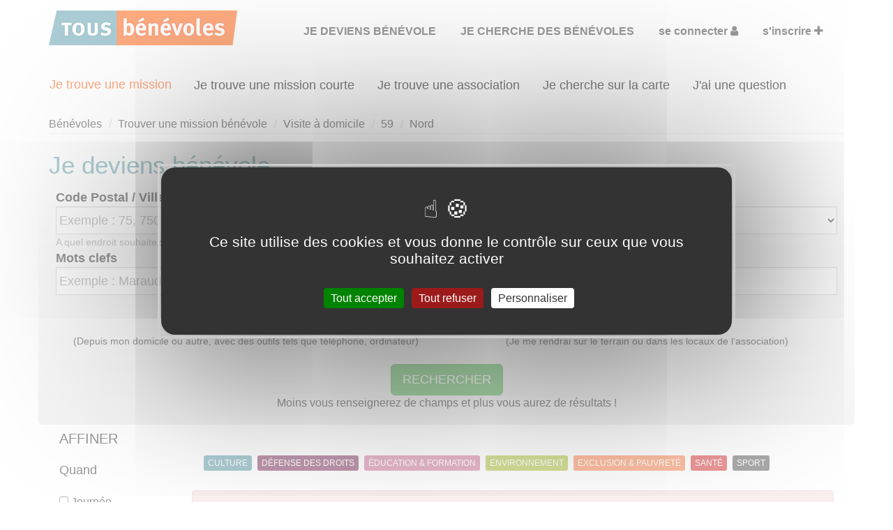

--- FILE ---
content_type: text/html; charset=UTF-8
request_url: https://www.tousbenevoles.org/trouver-une-mission-benevole/visite-a-domicile/59/nord
body_size: 5414
content:
<!DOCTYPE html><html lang="fr"><head><title>Trouver votre mission bénévole | Tous Bénévoles</title><meta charset="utf-8"><meta name="viewport" content="width=device-width, initial-scale=1.0, maximum-scale=1.0, user-scalable=no" /> <meta name="robots" content="index,follow" /><meta name="rating" content="General" /><meta name="author" content="WEBKAST 2014" /><meta http-equiv="Pragma" content="no-cache" /><meta http-equiv="Cache-Control" content="no-cache, must-revalidate" /><meta http-equiv="Expires" content="0" /><script type="text/javascript">var ROOT_URL = 'https://www.tousbenevoles.org/';</script><script src="/services/interface/js/jquery-1.7.2.min.js" type="text/javascript"></script><script src="/services/interface/js/bootstrap.min.js"></script><script src="/services/interface/js/autocomplete/chosen/chosen.jquery.options.js"></script><link href="/services/interface/css/bootstrap.min.css" type="text/css" rel="stylesheet"/> <link href="/services/interface/css/style.css" type="text/css" rel="stylesheet"/><link rel="preconnect" href="https://fonts.googleapis.com"><link rel="preconnect" href="https://fonts.gstatic.com" crossorigin><link href="https://fonts.googleapis.com/css2?family=Lato:ital,wght@0,100;0,300;0,400;0,700;0,900;1,100;1,300;1,400;1,700;1,900&family=Signika:wght@300;400;500;600;700&display=swap" rel="stylesheet"><link href="/services/interface/css/normalize.css" type="text/css" rel="stylesheet" defer /><link href="/services/interface/css/animation.css" type="text/css" rel="stylesheet" defer /><link href="/services/interface/css/jquery-ui-1.10.0.custom.css" type="text/css" rel="stylesheet" defer /><link href="/services/interface/css/jquery.fancybox.css" type="text/css" rel="stylesheet" defer /><link href="/assets/fontawesome-470/css/font-awesome.min.css" type="text/css" rel="stylesheet" defer /><link href="/services/interface/js/autocomplete/chosen/chosen.css" type="text/css" rel="stylesheet" defer /><link href="/services/interface/css/jcarousel.css" type="text/css" rel="stylesheet" defer /><link href="/services/interface/js/slick/slick.css" type="text/css" rel="stylesheet" defer /><link rel="icon" href="https://www.tousbenevoles.org/images/design/favicon/favicon.ico" /><link rel="apple-touch-icon" sizes="180x180" href="https://www.tousbenevoles.org/images/design/favicon/apple-touch-icon.png"><link rel="icon" type="image/png" sizes="32x32" href="https://www.tousbenevoles.org/images/design/favicon/favicon-32x32.png"><link rel="icon" type="image/png" sizes="16x16" href="https://www.tousbenevoles.org/images/design/favicon/favicon-16x16.png"><link rel="manifest" href="https://www.tousbenevoles.org/images/design/favicon/site.webmanifest"><meta property="og:image" content="https://www.tousbenevoles.org/images/design/favicon/favicon.png"><link rel="alternate" hreflang="x-default" href="https://www.tousbenevoles.org/" /><script type="text/javascript" src="https://www.tousbenevoles.org/services/interface/js/tarteaucitron_new/tarteaucitron.js"></script><script type="text/javascript" src="https://www.tousbenevoles.org/services/interface/js/tarteaucitron_init_new.js"></script>
<script>(function(w,d,s,l,i){w[l]=w[l]||[];w[l].push({'gtm.start':
new Date().getTime(),event:'gtm.js'});var f=d.getElementsByTagName(s)[0],
j=d.createElement(s),dl=l!='dataLayer'?'&l='+l:'';j.async=true;j.src=
'https://www.googletagmanager.com/gtm.js?id='+i+dl;f.parentNode.insertBefore(j,f);
})(window,document,'script','dataLayer','GTM-MCGBPKBG');</script>
<script> window.dataLayer = window.dataLayer || []; </script>

<base href="https://www.tousbenevoles.org/">

<script src="https://maps.googleapis.com/maps/api/js?v=3.exp"></script><meta name="description" content="Je deviens bénévole"/><link rel="canonical" href="https://www.tousbenevoles.org/trouver-une-mission-benevole"/><link rel="alternate" type="application/rss+xml" title="Trouver votre mission bénévole | Tous Bénévoles" href="https://www.tousbenevoles.org/trouver-une-mission-benevole/visite-a-domicile/59/nord?rss=1" /></head><body id="benevole" class="bg10"><noscript><iframe src="https://www.googletagmanager.com/ns.html?id=GTM-MCGBPKBG" height="0" width="0" style="display:none;visibility:hidden"></iframe></noscript><div id="tetiere_2020"><div class="navbar navbar-default navbar-top" role="navigation" id="tetiere"><div class="container"><div class="navbar-header"><button type="button" class="navbar-toggle" data-toggle="collapse" data-target=".navbar-collapse"><span class="sr-only">Afficher la navigation</span><span class="icon-bar"></span><span class="icon-bar"></span><span class="icon-bar"></span></button><a class="navbar-brand active" href="https://www.tousbenevoles.org/" title="Tous Bénévoles"><img src="https://www.tousbenevoles.org/images/design/logo-header.jpg" alt="Tous Bénévoles" /></a></div><div class="navbar-collapse collapse"><ul class="nav navbar-nav"><li class=""><a href="https://www.tousbenevoles.org/" title="Bénévoles">Je deviens bénévole</a></li><li class=""><a href="https://www.tousbenevoles.org/associations" title="Associations">Je cherche des bénévoles</a></li><li><a href="https://www.tousbenevoles.org/identification" title="Se connecter" class="small">Se connecter <i class="fa fa-user"></i></a></li><li><a href="https://www.tousbenevoles.org/inscription" title="Bénévoles, associations, rejoignez-nous !" class="small">S'inscrire <i class="fa fa-plus"></i></a></li>						</ul></div></div></div><div class="container" style="padding: 20px 0 20px 0" id="sub_tetiere"><div class="btn-group"><a href="https://www.tousbenevoles.org/trouver-une-mission-benevole" title="Je trouve une mission" class="btn btn-lg btn-sub-menu btn-default">Je trouve une mission</a><a href="https://www.tousbenevoles.org/trouver-une-mission-courte" title="Je trouve une mission courte" class="btn btn-lg btn-sub-menu ">Je trouve une mission courte</a><a href="https://www.tousbenevoles.org/trouver-une-association-benevole" title="Je trouve une association" class="btn btn-lg btn-sub-menu ">Je trouve une association</a><a href="https://www.tousbenevoles.org/recherche-geographique" title="Je cherche sur la carte" class="btn btn-lg btn-sub-menu ">Je cherche sur la carte</a><a href="https://www.tousbenevoles.org/guide-du-benevole" title="J&#39;ai une question" class="btn btn-lg btn-sub-menu ">J&#39;ai une question</a></div></div></div><div class="container main"><script type="application/ld+json">
	{
    "@context": "https://schema.org",
    "@type": "BreadcrumbList",
    "itemListElement": [
        {
            "@type": "ListItem",
            "position": 1,
            "name": "B\u00e9n\u00e9voles",
            "item": "https://www.tousbenevoles.org/"
        },
        {
            "@type": "ListItem",
            "position": 2,
            "name": "Trouver une mission b\u00e9n\u00e9vole",
            "item": "https://www.tousbenevoles.org/trouver-une-mission-benevole"
        },
        {
            "@type": "ListItem",
            "position": 3,
            "name": "Visite \u00e0 domicile",
            "item": "https://www.tousbenevoles.org/trouver-une-mission-benevole/visite-a-domicile"
        },
        {
            "@type": "ListItem",
            "position": 4,
            "name": "59",
            "item": "https://www.tousbenevoles.org/trouver-une-mission-benevole/visite-a-domicile/59"
        },
        {
            "@type": "ListItem",
            "position": 5,
            "name": "Nord",
            "item": "https://www.tousbenevoles.org/trouver-une-mission-benevole/visite-a-domicile/59/nord"
        }
    ]
}
</script>
<ol class="breadcrumb hidden-xs"><li><a href="https://www.tousbenevoles.org/">Bénévoles</a></li><li><a href="https://www.tousbenevoles.org/trouver-une-mission-benevole">Trouver une mission bénévole</a></li><li><a href="https://www.tousbenevoles.org/trouver-une-mission-benevole/visite-a-domicile">Visite à domicile</a></li><li><a href="https://www.tousbenevoles.org/trouver-une-mission-benevole/visite-a-domicile/59">59</a></li><li><a href="https://www.tousbenevoles.org/trouver-une-mission-benevole/visite-a-domicile/59/nord">Nord</a></li></ol>
<div class="row col-lg-12"><h1>Je deviens bénévole</h1></div><div class="row"><form action="https://www.tousbenevoles.org/trouver-une-mission-benevole" method="GET" class="form-horizontal col-md-12 gradient moteur moteur_page" id="search_actions"><input type="hidden" class="pagin" name="" value="" /><input type="hidden" id="return_url" value="https://www.tousbenevoles.org/trouver-une-mission-benevole"/><div style="display:none"><input type="checkbox" name="is_day" id="is_day" value="1"   /><input type="checkbox" name="is_night" id="is_night" value="1"   /><input type="checkbox" name="is_weekend" id="is_weekend" value="1"   /><input type="checkbox" name="vacance" id="vacance" value="1"   /><input type="checkbox" name="acces" id="acces" value="1"   /><input type="checkbox" name="is_at_home" id="is_at_home" value="1"   /><input type="checkbox" name="is_hors_chez_vous" id="is_hors_chez_vous" value="1"  /><input type="text" name="id_public" id="id_public" value="" /><input type="text" name="age_minimum" id="age_minimum" value="" /><input type="text" name="is_groupe" id="is_groupe" value="" /></div><div class="form-group"><div class="col-sm-4 col-xs-12"><label class="control-label">Code Postal / Ville</label><input type="text" value="" name="cps" id="ajax_ville_home" placeholder="Exemple : 75, 75017, Paris, Marseille" class="form-control"><input type="hidden" id="ajax_ville_home_cp" name="cp" value="59" /><span class="text-muted small">A quel endroit souhaitez-vous agir ?</span></div><div class="col-sm-8 col-xs-12"><label class="control-label">Type de missions</label><select name="id_action_type" class="form-control"><option value="">Tous</option><option value="6" >Accompagnement scolaire</option><option value="2" >Accompagnement social, Maraude</option><option value="3" >Accueil, Information</option><option value="29" >Aide à l'insertion, Parrainages</option><option value="1" >Aide au déplacement</option><option value="5" >Alphabétisation, Français Langue Étrangère</option><option value="8" >Animation culturelle</option><option value="9" >Animation sportive</option><option value="32" >BTP, Logistique, Sécurité, Transport</option><option value="16" >Collecte (argent, aliments...)</option><option value="25" >Communication, Graphisme</option><option value="13" >Conseil, Défense des droits</option><option value="26" >Développement, Fonds, Partenariats</option><option value="17" >Distribution (aliments, vêtements…)</option><option value="27" >Documentation, Traduction</option><option value="4" >Ecoute</option><option value="14" >Ecrivain public, Aide aux démarches administratives</option><option value="7" >Enseignement, Formation</option><option value="15" >Environnement, Animaux, Chantiers</option><option value="22" >Gestion administrative, Secrétariat</option><option value="21" >Gestion financière et comptable</option><option value="24" >Informatique, Web</option><option value="31" >Opération de sensibilisation</option><option value="33" >Organisation, Gestion de projets</option><option value="20" >Responsable associatif, Coordinateur d'équipe</option><option value="34" >Ressources Humaines</option><option value="10" >Secourisme, Santé, Soins</option><option value="35" >Séjours de vacances</option><option value="19" >Travaux manuels, Bricolage</option><option value="18" >Vente, Commerce équitable</option><option value="12" selected>Visite à domicile</option><option value="11" >Visites en établissement</option></select><span class="text-muted small">Quel type de mission souhaitez vous réaliser ?</span></div></div><div class="form-group"><div class="col-sm-12 col-xs-12"><label class="control-label">Mots clefs</label><input type="text" value="" name="q" placeholder="Exemple : Maraude, accompagnement scolaire ..." class="form-control"></div></div><br clear="all" /><input type="hidden" name="e_benevolat_1" id="e_benevolat_1" value="1" /><input type="hidden" name="e_benevolat_0" id="e_benevolat_0" value="1" /><div class="form-group centered" id="checked_choice"><div class="col-xs-12 col-sm-6"><a href="Javascript:void(0)" class="choixMission" data-id="e_benevolat_1" data-value="0"><i class="fa fa-2x fa-check-square check_e_benevolat_1"></i>&nbsp;<span class="h4" style="color:#000">Mission à distance</span>&nbsp;</a><br /><span class="small">(Depuis mon domicile ou autre, avec des outils tels que téléphone, ordinateur)</span></div><div class="col-xs-12 col-sm-6"><a href="Javascript:void(0)" class="choixMission" data-id="e_benevolat_0" data-value="0"><i class="fa fa-2x fa-check-square check_e_benevolat_0"></i>&nbsp;<span class="h4" style="color:#000">Mission en présentiel</a>&nbsp;<br /><span class="small">(Je me rendrai sur le terrain ou dans les locaux de l'association)</span></div></div><br clear="all" /><div class="col-xs-12 centered"><button class="btn btn-lg btn-success" type="submit" title="Trouvez votre mission bénévole !">RECHERCHER</button><a class="btn btn-md btn-link visible-xs" href="Javascript:void($('#form_actions_filters').slideToggle())" title="Afficher les filtres">Afficher/Masquer les filtres</a>			</div><p class="text-center">Moins vous renseignerez de champs et plus vous aurez de résultats ! </p></form></div><div class="col-xs-12 col-sm-2 outer-top-xss" id="form_actions_filters"><div class="hidden-xs"><span class="h3" style="font-size: 20px !important">AFFINER</span><br /><br /></div><span class="h4">Quand</span><br /><br /><input type="checkbox" id="is_day_f" value="1" data-name="is_day" /><label for="is_day_f" style="font-weight: normal !important">&nbsp;Journée</label><br clear="all"/><input type="checkbox" id="is_night_f" data-name="is_night" value="1" /><label for="is_night_f" style="font-weight: normal !important">&nbsp;Soir</label><br clear="all"/><input type="checkbox" id="is_weekend_f" data-name="is_weekend" value="1" /><label for="is_weekend_f" style="font-weight: normal !important">&nbsp;Week-end</label><br clear="all"/><input type="checkbox" id="vacance_f" data-name="vacance" value="1" /><label for="vacance_f" style="font-weight: normal !important">&nbsp;Vacances scolaires</label><br clear="all"/><hr /><span class="h4">Mobilité</span><br /><br /><input type="checkbox" id="acces_f" data-name="acces" value="1" /><label for="acces_f" style="font-weight: normal !important">&nbsp;Mobilité réduite</label><br clear="all"/><input type="checkbox" id="is_at_home_f" data-name="is_at_home" value="1" /><label for="is_at_home_f" style="font-weight: normal !important">&nbsp;Réalisable à domicile</label><br clear="all"/><hr /><span class="h4">Pour les jeunes bénévoles</span><br /><br /><select data-name="age_minimum" class="form-control"><option value="">Toutes les missions</option><option value="8" >de minimum 8 ans</option><option value="9" >de minimum 9 ans</option><option value="10" >de minimum 10 ans</option><option value="11" >de minimum 11 ans</option><option value="12" >de minimum 12 ans</option><option value="13" >de minimum 13 ans</option><option value="14" >de minimum 14 ans</option><option value="15" >de minimum 15 ans</option><option value="16" >de minimum 16 ans</option><option value="17" >de minimum 17 ans</option><option value="18" >de minimum 18 ans</option><option value="19" >de minimum 19 ans</option><option value="20" >de minimum 20 ans</option><option value="21" >de minimum 21 ans</option><option value="22" >de minimum 22 ans</option><option value="23" >de minimum 23 ans</option><option value="24" >de minimum 24 ans</option></select><br clear="all"/><hr /><span class="h4">Pour aider qui</span><br /><br /><select data-name="id_public" class="form-control"><option value="">Tous publics</option><option value="3"  >Adultes<option value="11"  >Consommateurs<option value="12"  >Détenus<option value="1"  >Enfants<option value="7"  >Femmes<option value="8"  >Immigrés, Réfugiés<option value="5"  >Intergénérationnel, familles<option value="2"  >Jeunes/Ados<option value="9"  >Malades<option value="4"  >Personnes âgées<option value="10"  >Personnes en difficulté<option value="6"  >Personnes handicapées<option value="13"  >Sans (fonctionnement de l'association)</select><br clear="all"/><hr /><span class="h4">Réalisable en groupe</span><br /><br /><select data-name="is_groupe" class="form-control"><option value="0">Tous</option><option value="1" >Oui</option><option value="2" >Non</option></select></div><div class="col-xs-12 col-sm-10" id="resultats"><br /><div class="form-group"><div class="col-sm-12 col-xs-12"><a href="Javascript:void(0)" data-id="1" style="background: #5c9aa9; color: #fff;text-transform: uppercase;margin-bottom:4px; " class="btn btn-xs loadFormActions">Culture</a> &nbsp;<a href="Javascript:void(0)" data-id="2" style="background: #7d305a; color: #fff;text-transform: uppercase;margin-bottom:4px; " class="btn btn-xs loadFormActions">Défense des droits</a> &nbsp;<a href="Javascript:void(0)" data-id="3" style="background: #d06f98; color: #fff;text-transform: uppercase;margin-bottom:4px; " class="btn btn-xs loadFormActions">Éducation & Formation</a> &nbsp;<a href="Javascript:void(0)" data-id="7" style="background: #a8be2f; color: #fff;text-transform: uppercase;margin-bottom:4px; " class="btn btn-xs loadFormActions">Environnement</a> &nbsp;<a href="Javascript:void(0)" data-id="4" style="background: #fa7e43; color: #fff;text-transform: uppercase;margin-bottom:4px; " class="btn btn-xs loadFormActions">Exclusion & Pauvreté</a> &nbsp;<a href="Javascript:void(0)" data-id="5" style="background: #d82f2f; color: #fff;text-transform: uppercase;margin-bottom:4px; " class="btn btn-xs loadFormActions">Santé</a> &nbsp;<a href="Javascript:void(0)" data-id="6" style="background: #555555; color: #fff;text-transform: uppercase;margin-bottom:4px; " class="btn btn-xs loadFormActions">Sport</a> &nbsp;<br /><a href="Javascript:void(0)" class="small" id="text_nombre_causes" style="display:none">X Supprimer le filtre Cause</a></div></div><br /><div class="text-center alert alert-danger"><p class="h3">Aucun résultat pour votre recherche</p><br /> <label>Type d'action :</label> Visite à domicile <label>Code postal :</label> 59 <label>Ville :</label> Nord<br />Veuillez indiquer moins de critères et/ou remplacer votre code postal par celui de votre département.<br /><a title="Nouvelle recherche" href="https://www.tousbenevoles.org/trouver-une-mission-benevole" class="btn btn-sm btn-link">Effectuer une nouvelle recherche <i class="fa fa-reply"></i></a></div></div><br clear="all" /><br clear="all" /><br clear="all" /><br clear="all" /></div><footer role="contentinfo"><nav id="menu"><ul class="nav" style="margin-bottom: 10px;"><li><a href="https://www.tousbenevoles.org/" title="Je deviens bénévole">Je deviens bénévole</a></li><li><a href="https://www.tousbenevoles.org/associations" title="Je cherche des bénévoles">Je cherche des bénévoles</a></li></ul><nav role="navigation"><ul class="nav" style="margin-bottom: 10px;"><li ><a href="boutique/" title="Nos guides" target="_blank">Nos guides</a></li><li ><a href="https://www.tousbenevoles.org/qui-sommes-nous" title="Qui sommes-nous ?" >Qui sommes-nous ?</a></li><br /><li ><a href="https://www.tousbenevoles.org/nous-contacter" title="Contactez-nous" >Contactez-nous</a></li><li style="padding-top:10px;"><a href="https://www.tousbenevoles.org/mentions-legales" title="Mentions Légales" >Mentions Légales</a></li><li style="padding-top:10px;"><a href="https://www.tousbenevoles.org/nos-partenaires" title="Nos partenaires" >Nos partenaires</a></li><li style="padding-top:10px;"><a href="https://www.tousbenevoles.org/espace-presse" title="Espace presse" >Espace presse</a></li></ul></nav><ul class="nav nav_1"><li><a href="https://www.tousbenevoles.org/" title="Tous Bénévoles">&reg; Tous Bénévoles 2012-2025</a></li><li><a href="https://www.webkast.fr" title="Webkast" target="_blank" rel="nofollow"><i class="fa fa-code"></i> Webkast</a></li></ul>		</nav></footer><a class="return_top_page" href="javascript:void(0)" rel="nofollow" title="Retour en haut de page"></a><div class="loading"></div><script type="text/javascript" src="https://www.tousbenevoles.org/services/interface/js/jquery-ui-1.10.0.custom.min.js"></script><script type="text/javascript" src="https://www.tousbenevoles.org/services/interface/js/jquery-migrate-1.2.1.js"></script><script type="text/javascript" src="https://www.tousbenevoles.org/services/interface/js/jquery/jquery.validate.js"></script><script type="text/javascript" src="https://www.tousbenevoles.org/services/interface/js/jquery/fancybox/jquery.fancybox.js"></script><script type="text/javascript" src="https://www.tousbenevoles.org/services/interface/js/jquery/jquery.maskedinput.js"></script><script type="text/javascript" src="https://www.tousbenevoles.org/services/interface/js/jquery/jquery.jcarousel.min.js"></script><script type="text/javascript" src="https://www.tousbenevoles.org/services/interface/js/jquery/jquery.lazyload.min.js"></script><script type="text/javascript" src="https://www.tousbenevoles.org/services/interface/js/jquery/jquery.scrollTo.js"></script><script type="text/javascript" src="https://www.tousbenevoles.org/services/interface/js/slick/slick.min.js"></script><script type="text/javascript" src="https://www.tousbenevoles.org/services/interface/js/scripts_2023.js?t=1764120582"></script><script type="text/javascript" src="https://www.tousbenevoles.org/assets/lazysizes-gh-pages/lazysizes.min.js"></script><div class="modal fade" id="modal_iaev" tabindex="-1" role="dialog" aria-labelledby="modal_iaev" aria-hidden="true" style="z-index:9999"><div class="modal-dialog" role="document" style="margin-top: 20%"><div class="modal-content"><div class="modal-body"><div class="text-center"><div class="h1">Je suis à l'étranger ...</div></div><div id="main_content"><br><br>Les missions de bénévolat de notre site ne peuvent être effectuées que par des personnes résidant en France.<br><br>Vous êtes en Europe, le Centre Européen du Volontariat vous aidera à trouver le site national qui vous correspond : <a href="https://www.europeanvolunteercentre.org/members" target="_blank">https://www.europeanvolunteercentre.org/members</a><br><br>Hors Europe, le site de l'International Association for Volunteer Effort pourra vous renseigner sur le bénévolat dans de nombreux pays : <a href="https://www.iave.org/" target="_blank">https://www.iave.org/</a></div></div><div class="modal-footer"><button type="button" class="btn btn-secondary" data-dismiss="modal">Fermer</button></div></div></div></div>


<input type="hidden" id="gtm_is_loggued" value="false" /><input type="hidden" id="gtm_id_volunteer" value="" /><script type="text/javascript">window.dataLayer = window.dataLayer || [];window.dataLayer.push({event: 'datalayer_ready',id_volunteer: '',id_association: '',logged_in: 'false'});(tarteaucitron.job = tarteaucitron.job || []).push('gtag');(tarteaucitron.job = tarteaucitron.job || []).push('googleads');tarteaucitron.user.googleFonts = 'Signika';(tarteaucitron.job = tarteaucitron.job || []).push('googlefonts');tarteaucitron.user.googleFonts = 'Lato';(tarteaucitron.job = tarteaucitron.job || []).push('googlefonts');</script></body></html>  

--- FILE ---
content_type: text/css
request_url: https://www.tousbenevoles.org/services/interface/css/style.css
body_size: 8838
content:
/*
* Style tweaks
http://www.justinaguilar.com/animations/
* --------------------------------------------------
*/
@media screen {
	
	:focus {
	  outline: 3px solid #ccc !important; /* Couleur du contour du focus */
	  outline-offset: 2px  !important; /* Décalage du contour */
	}
	
	* { font-family: Calibri, 'Arial', sans-serif; }
	
	html {
		overflow-x: hidden; /* Prevent scroll on narrow devices */
	}
	
	body {
		padding-top: 0px;
		margin:0;
		font-size: 12pt;
		height:100%;
		min-height:100%;
	}
	
	a { color: #5E9EA8; }
	
	.clear { clear:both; }
	.br.clearfix  {   white-space: pre; line-height: 0.5em; }
	.justify { text-align: justify;}
	
	h1, h2, h3, h4, h5, h6, .h1, .h2, .h3, .h4, .h5, .h6 {
		font-weight: 400;
		line-height: 1.0;
		padding:0; 
		margin:0 !important;
	}
	
	h1, .h1 { 
		/*font-family: 'Signika', sans-serif;*/
		margin: 0.2em 0 !important;
		color: #5e9ea8;
		white-space:word-wrap;
		font-size: 2.2em !important;
	}
	
	h2, .h2  { font-size: 1.4em !important; color: #333; }
	h3 { font-size: 1.3em; }
	
	.normal { color: #000; }
	.vert { color: #5e9ea8; }
	.orange { color: #ff5301; }	
	.white, .white:hover { color: #ffffff; }	
	.bg_orange { background-color: #ff5301; color: #fff; }
	.black,.black:visited { color: #000 !important; }
	.black:hover { text-decoration:none !important; }
	
	.new_button { background: #5cb85c !important; padding: 18px 26px; font-size: 1.3em }
	.new_button:hover { background: #4cae4c !important; }
	
	.fs-18 { font-size: 18px !important; }
	
	#moteur_home {  background: #eaeaea; padding: 10px 0; }
	#moteur_home h1 { font-size:25px !important; padding-bottom:35px; }
	
	/* Center Main Container */
	.container.main { min-height: 820px; }
	
	.leftCol { overflow: hidden; }
	
	.vertical_center {  
	        max-height: 100%;  
	        max-width: 100%; 
	        position: absolute;  
	        top: 0;  
	        bottom: 0;  
	        left: 0;  
	        right: 0;  
	        margin: auto;
	    }
	
	/* Down padding pour footer overlay */
	.row-offcanvas { padding-bottom: 100px; }
	
	.col-centered { float: none; margin: 0 auto; }
	  	
	.navbar-default { border-color: none !important; border: none !important; }	
		
	/* 2 couleurs pour 2 espaces */
	.bg2 { }
		.bg2 #top_nav,
		.bg2 #top_nav .navbar-default .navbar-nav > .active > a
		, .bg2 #top_nav .navbar-default .navbar-nav > .active > a:hover
		, .bg2 #top_nav .navbar-default .navbar-nav > .active > a:focus
		, .bg2 #top_nav .navbar-default .navbar-nav > li > a:hover 
		, .bg2 .navbar-default .navbar-nav > .active > a, .bg2  .navbar-default .navbar-nav > .active > a:hover, .bg2  .navbar-default .navbar-nav > .active > a:focus, .bg2  .navbar-default .navbar-nav > li > a:hover 
		 { background-color: #FF5301; }	
	
	.bg10 { }
		.bg10 #top_nav,
		.bg10 #top_nav .navbar-default .navbar-nav > .active > a
		, .bg10 #top_nav .navbar-default .navbar-nav > .active > a:hover
		, .bg10 #top_nav .navbar-default .navbar-nav > .active > a:focus
		, .bg10 #top_nav .navbar-default .navbar-nav > li > a:hover 
		, .bg10 .navbar-default .navbar-nav > .active > a, .bg10  .navbar-default .navbar-nav > .active > a:hover, .bg10  .navbar-default .navbar-nav > .active > a:focus, .bg10  .navbar-default .navbar-nav > li > a:hover 
		 { background-color: #FF5301; }
		
	/* Top barre */	
	#top_bar { background: #111; color: #fff; padding:5px; }
		#top_bar a { color: #fff !important; padding:0 5px 0 3px; }
		#top_bar a:last-child { border-right: none; }
		#top_bar .dropdown-menu { width: 200px !important; }
		#top_bar .dropdown-menu li { padding-left: 5px; }
		#top_bar .dropdown-menu li a { color: #333 !important; }
		
	/* Top navigation */
	#top_nav { background-color: #FF5301; border-bottom: 0px solid #CACACA; color: #fff; z-index: 1; padding: 10px 0 10px 0; margin-bottom: 5px; }
		#top_nav .baseline {  font-weight: normal; font-size:1.2em; }
			
	/* Sous menu */
		#top_nav ul.subsmenu { list-style-type:none; padding-left:0; margin:0; }
		#top_nav ul.subsmenu li { display:inline; color:#fff; text-align: center; margin:0 2px 0 0; padding: 2px 5px 3px 5px; }	
			#top_nav ul.subsmenu li.active, #top_nav ul.subsmenu li:hover { background: #fff; color: #ff5301; border-radius: 2px; }
			#top_nav ul.subsmenu li.active a, #top_nav ul.subsmenu li:hover a { color: #000; }
		#top_nav ul.subsmenu li a {  font-weight: 700; color:#fff; font-size:0.8em; text-transform:uppercase }		
			#top_nav ul.subsmenu li a:hover { text-decoration:none;  }			
		
	/* Main menu */
	.navbar-nav { float: right !important; }
	.navbar { margin-bottom: 0px !important; background: #fff; color: #eee; }
	.navbar-default .navbar-nav > li > a {
		color: #333; text-transform: uppercase; font-size: 1.0em; font-weight: bold;
	}
	
	/*	
	.navbar-default .navbar-nav > .active > a, .navbar-default .navbar-nav > .active > a:hover, .navbar-default .navbar-nav > .active > a:focus,.navbar-default .navbar-nav > li > a:hover 
	{
		background-color: #FF5301; color: #fff;  -moz-border-radius: 5px; -khtml-border-radius: 5px; -webkit-border-radius: 5px; border-radius: 5px; 		
	}
	*/
	
	.nav.navbar-nav { margin-top: 20px; }
	
	.navbar-default .navbar-nav > .active > a:hover, .navbar-default .navbar-nav > li > a:hover  {
		-o-transition:.5s;
		-ms-transition:.5s;
		-moz-transition:.5s;
		-webkit-transition:.5s;
		transition:.5s;
	}
	.nav.navbar-nav li { margin-right: 0; }
	
	.navbar-default .navbar-nav > .moncompte > a, .navbar-default .navbar-nav > .moncompte > a:hover, .navbar-default .navbar-nav > .moncompte > a:focus {
		background-color: red; color: #fff;  -moz-border-radius: 5px; -khtml-border-radius: 5px; -webkit-border-radius: 5px; border-radius: 5px;		
	}
	
	/* 2020 */
	#tetiere_2020 { }
	#tetiere_2020 .nav.navbar-nav a.small { font-size: 1em !important; text-transform: lowercase; }
	
	#tetiere_2020 .navbar-default .navbar-nav > .active > a:hover
	, #tetiere_2020 .navbar-default .navbar-nav > .active > a:focus
	, #tetiere_2020  .navbar-default .navbar-nav > li > a:hover 
	, #tetiere_2020 .navbar-default .navbar-nav > .active > a
	, #tetiere_2020 .navbar-default .navbar-nav > .active > a:hover
	, #tetiere_2020 .navbar-default .navbar-nav > .active > a:focus
	, #tetiere_2020 .navbar-default .navbar-nav > li > a:hover 
	 { background-color: #fff !important; color: #FF5301; }	
	
	 #tetiere_2020 .btn-lg { color: #000; }
	 #tetiere_2020 .btn-lg:hover, #tetiere_2020 .btn-lg.btn-default { color: #FF5301; border: none !important; background: none !important; }
	 #tetiere_2020 .btn-lg:hover { cursor: pointer; }
	 #tetiere_2020 .btn-lg:focus { background: none !important; box-shadow: none !important; color: #FF5301; }
	 
	 #home_bottom_buttons .btn { min-width: 100%; }
		
	 .btn-sub-menu {
		 font-size: 18px;
	 }
	
	/* .btn { text-transform: uppercase;} */
		
		
	ul.no_ul_style { list-style-type:none;}
		
	/* plan d acces */
	#map { width: 100%; min-height: 170px !important; margin-bottom: 20px; border-radius: 5px; }
		#map h1 { font-size: 1.2em; }
	
	/* Home */
		
	#home .jumbotron { background: none; text-align: center; padding: 30px 30px 30px 30px !important; margin-bottom: 10px;  }	
		#home .jumbotron h1 { font-family: 'Lato', sans-serif !important; font-size: 1.5em !important; color: #5b99a8; line-height: 1.2em; font-style: italic; }	
		
	#home .search_boxes { padding:0; margin:0 0 40px 0; }	
		#home .search_boxes h2 { color: #fff; font-size:1.8em; }	
		#home .search_boxes .box_trouver_action, #home .search_boxes .box_inscription { padding: 30px 40px 10px 40px; min-height: 410px; }
	
			#home .search_boxes .box_trouver_action { background: #5b99a8; }	
			#home .search_boxes .box_inscription { background: #ff5301; }	
			#home .control-label { color: #fff; font-weight: normal; }		
			#home .row_2 { margin-top: 15px !important; }			
			#home a.links { color: #333; }				
	
	#home .conseils_boxes { background: #eaeaea;padding: 10px 0; }
		#home .conseils_boxes h4 { font-size:1.8em;  font-family:Signika, sans-serif; }
		#home .conseils_boxes .col-sm-12 { border-right: 4px solid #5b99a8; min-height: 180px; }
		#home .conseils_boxes .col-sm-12:last-child { border-right: none; }
	
		#home #form_home_cherche { margin-top: 50px; }	
	
		.mkg_boxes { margin-bottom: 20px; }
			.mkg_boxes h4 { display: inline-block; height: 40px;text-transform: uppercase; font-family: 'Lato', sans-serif !important; }	
			.mkg_boxes p.text-muted { display: inline-block; height: 40px; }	
			.mkg_boxes p.text-mkg { margin-top:5px; color: #999999; }
			.mkg_boxes a.mkg-link { color: #ff5301; }
	
		.urgentes_box { margin-bottom: 30px; }
			.urgentes_box .texte { padding-right: 10px; border-right: 4px solid #5b99a8;  height: 230px; }
			.urgentes_box .texte h3 { color: #FF5301; }				
	
			.urgentes_box .listes { }
			.urgentes_box .listes ul { list-style-type:none; }		
			.urgentes_box .listes ul li { padding:0; }		
	
			/* Carousel home page */
			#carousel { }
				#carousel { margin-top:-5px; z-index:0; /*background-image: url('/images/page/sliders/new_home_slider.jpg'); height: 350px;*/  }
				
				/*#home.homepage #carousel { background-image: url('/images/page/sliders/new_home_slider.jpg');  height: 350px; }*/
				#home .carousel-control { width: 5% !important; }

	/* box des homes pages */
	#home .home_boxes { min-height: 320px !important; }	
	#home .home_boxes .inner { background: #f8f7f7; text-align: justify; padding: 10px; min-height: 120px !important;}

		#home .home_boxes .inner h3 { text-align: center; padding-bottom: 10px; font-weight: 700;}
	
	/* Home page bénévoles */
	#home_benevoles { background: url('/images/design/bg-slider-home-benevoles.png') repeat top center; padding: 20px; }
	#home_benevoles div { padding-left: 0px; }
	
	#home_benevoles a, #home_benevoles h2, #home_benevoles h3, #home_benevoles p {
		color: #fff !important;
	}
	
	#home_benevoles h2 {
		text-align: center;
		padding-bottom: 10px;
		font-size: 2em;
	}
	
	#home_benevoles h3 {
		padding-bottom: 10px;
	}
	
	.jumbotron { padding-top: 28px !important; padding-bottom: 28px; }
	
	.box_missions_urgentes { background: #7d335b; min-height: 100px; padding:10px 0 10px 0;}
		.box_missions_urgentes .listes { margin-top: 10px; padding: 10px 0 10px 10px; background: #fff;}
		.box_missions_urgentes .listes a { color: #000; font-weight: bold;}	
		.box_missions_urgentes .listes ul { list-style-type:none; padding-left: 10px; border-left: 4px solid #ff5301; }		
		.box_missions_urgentes .listes ul li { padding:0; }			
	
	.coup_projecteur { }
	
	.radius {  border-radius: 4px; }
		
	/* Slider top des pages d'accueil */
	/*#home .top_slider { 
		height: 300px !important; 
	    background: url('/images/design/tmp-home-associations.png') no-repeat top center;
	 }*/

	#home .top_slider .content { color: #000; margin: 0; padding: 5px 10px 15px 10px;height: auto; background: url('/images/design/transparent.png'); text-shadow: none; }
		#home .top_slider .content h1 { color: #5e9ea8; font-weight: normal; padding-bottom: 15px; }
			#home .top_slider .content a.btn { text-transform: uppercase; font-size:0.8em;  }
			#home .top_slider .content a.fancybox { background: #FF5301; color: #fff; }		
			
			#home .top_slider .poss_benevoles { text-align:left; margin: -5px 0 0 20px; padding:0; font-size:1em;  }	
			#home .top_slider .poss_benevoles a { color: #ff5301 !important; text-decoration: none;} 			
			
			.pub_mission_ponctuelle { max-width: 98% !important;width: 140% !important; }
	
	#home .carousel-caption { position: none !important;
		top: 3%;
		left: 2%;
		padding-bottom: 0px;
		right: 0%;
		max-width: 90%;
		}
		
	/* New slider homepage */	
	#home .new_top_slider {  margin:-250px 0 0 5%; }
	#home .new_top_slider .content { color: #000;margin:0; padding: 5px 10px 15px 10px;height: auto; background: url('/images/design/transparent.png'); text-shadow: none; }
		#home .new_top_slider .content h1 { color: #5e9ea8; font-weight: normal; padding-bottom: 15px; }
			#home .new_top_slider .content a.btn { text-transform: uppercase; font-size:0.8em;  }
			#home .new_top_slider .content a.fancybox { background: #FF5301; color: #fff; }		
			
			#home .new_top_slider .poss_benevoles { text-align:left; margin: -5px 0 0 20px; padding:0; font-size:1em;  }	
			#home .new_top_slider .poss_benevoles a { color: #ff5301 !important; text-decoration: none;} 			
				
		
	
	/* Slider liste type actions */
	.list_type_actions { margin-bottom: 20px;}
		.list_type_actions img { padding-bottom: 20px; }
		
	/* Slider partenaires  */
	.list_partenaires { margin: 20px 0 10px 0; }
		.list_partenaires .slider img {   }		
	
	/* wait loading */
	 .wait { vertical-align: middle; text-align:center; } 
	 .wait p { font-weight: bold; color: #333;}
	
	 /* Loading moteur recherche */
	 .loading {
	   position: fixed;
	   top: 30%;
	   left: 40%;
	   right: 50%;
	   border-width: 60px;
	   border-radius: 50%;
	   -webkit-animation: spin 1s linear infinite;
	      -moz-animation: spin 1s linear infinite;
	        -o-animation: spin 1s linear infinite;
	           animation: spin 1s linear infinite;
		display:none;
		border-style: double;
		border-color: #5b99a8 transparent;			   
		 
	}

	 @-webkit-keyframes spin {
	   100% { -webkit-transform: rotate(359deg); }
	   }

	 @-moz-keyframes spin {
	   100% { -moz-transform: rotate(359deg); }
	   }

	 @-o-keyframes spin {
	   100% { -moz-transform: rotate(359deg); }
	   }

	 @keyframes spin {
	   100% {  transform: rotate(359deg); }
	   }
	   
	/* Administrateur */
	#admin_tools { margin: 10px 0 !important; padding: 10px;  }
	
	.navbar-admin { background: #333; color: #fff !important;  display: block; }
	.navbar-admin li a { color: #fff !important; }
	.navbar-admin a.navbar-brand { color: #fff !important; }
	.navbar-admin .nav.navbar-nav { margin-top: 0px; }
	
	#show_add_lieu {
		border-radius:5px;padding:10px;margin-bottom:10px;
	}
	

	.gradient {	
		border-radius:5px;
		padding:10px;
		background: #eaeaea;
		background: -webkit-linear-gradient(top,rgba(255,255,255,0), rgba(234,234,234,1));
		background: -o-linear-gradient(top,rgba(255,255,255,0), rgba(234,234,234,1));
		background: -moz-linear-gradient(top,rgba(255,255,255,0), rgba(234,234,234,1));
		background: linear-gradient(top,rgba(255,255,255,0), rgba(234,234,234,1));
		background-image: linear-gradient(to bottom top, #ffffff 0%,#eaeaea  100%);
	}

	
	/*
	.gradient {
		border-radius: 5px;
		padding: 10px;
		background: #eaeaea;
	}
	*/
	
	/*.moteur_page .text-muted {color:#fff;}*/
	
	/* tabs */
	.tab-pane { padding-top: 20px; min-height: 350px; }
	.tab-pane h2 { padding-bottom: 20px; }
	
	.nav-pills > li { border:1px solid #eaeaea !important; border-radius: 5px;  }
	.nav-pills > li.active > a, .nav-pills > li.active > a:hover, .nav-pills > li.active > a:focus { 
		background-color: #5E9EA8 !important; color: #fff; margin-bottom:0;
	}
	.nav-pills > li.bg_orange a,.nav-pills > li.bg_orange a:visited { color: #fff !important;  }
	.nav-pills > li.bg_orange .badge { background: #fff !important; color: #5E9EA8 !important;  }
	.nav-pills > li.bg_orange.active { background-color: #ff5301 !important; color: #fff !important;  }
	.nav-pills > li.bg_orange.active > a, .nav-pills > li.bg_orange.active > a:hover, .nav-pills > li.bg_orange.active > a:focus { 
		background-color: #ff5301 !important; color: #fff; margin-bottom:0;
	}
	
	/* Media */
	.lelogo img { max-width: 250px; }
	
	/* Message admins */
	.msg { font-size: 1.4em; margin-top: 10px;}
	
	/* table sorter */
	
	.table .btn-group-vertical .btn { margin-bottom: 4px; text-transform: uppercase; }
	.table .btn-group-vertical .btn-warning { color: #333; }
	
	table.tablesorter .header {
		background-image: url('/images/design/bg.png');		
		background-repeat: no-repeat;
		border-left: 1px solid #FFF;
		border-right: 1px solid #000;
		border-top: 1px solid #FFF;
		padding-left: 25px;
		padding-top: 0px;
		margin-top:0;
		height: auto;
		font-weight: bold;
		font-size:0.9em;
		white-space: nowrap;
	}
	
	
	table.tablesorter th:hover { cursor: pointer; }
	table.tablesorter .headerSortUp {
		background-image: url('/images/design/asc.png');
		background-repeat: no-repeat;
			height: 20px !important;
	}
	table.tablesorter .headerSortDown {
		background-image: url('/images/design/desc.png');	
		background-repeat: no-repeat;
			height: 20px !important;
	}	
	
	#sort_table_associations .action-row, #sort_table_actions .action-row, #sort_table_users .action-row,  #sort_table_benevoles .action-row { width: 100px; }
	#sort_table_cotisations .action-row { width: 50px !important; }
	
	#association .panel-heading > .panel-title { font-family: 'Lato', sans-serif !important; }
	
	
	/* Form login benevoles et users */
	#show_login_form .input-group-addon { width: 40px !important; }
	#show_login_form .input-group { width: 90% !important; }	
	
	
	/* NOUVELLE ADHESION */
	/*#adhesion_association .checkbox + label { background: #ff5301; }*/
	.adhesion_association .progress { background: none !important; }
	.adhesion_association .removeLoaded .fa { margin-top: 5px !important;}
	.adhesion_association .jumbo { padding: 20px; border-radius: 5px; background: #f8f7f7;}
	
	/* Moteur de recherche missions courtes */
	.block-courtes { min-height:460px !important; max-height:460px !important; padding: 6px; background:#eaeaea; border: 1px solid #eaeaea; margin-bottom:15px; overflow:hidden; overflow-y: auto }
	.block-courtes .h1 { font-size:1.4em !important; }
		.block-courtes:hover { cursor:pointer; border:1px solid #ccc; }
		.block-courtes .filtres { margin-top: 10px; 
		 }
	
	.ribbon {
		padding:10px;
		color: #fff !important;
		font-size: 12px;
		text-transform: capitalize;
		margin:-5px -5px 0 0;
	}
	
	/* Footer */

	footer[role="contentinfo"] { 
		float: left;
		height: auto;
		text-align:center;
		margin: 0px 0 0 0;
		padding: 50px 0 50px 0;
		width: 100%;
		background: #5b99a8; 
		color: #fff;
	}
	
	footer[role="contentinfo"] .nav2 li {
		font-size: 0.8em;
	}
	footer[role="contentinfo"] .nav li {
		display: inline-block;
		margin-right: 0.8em;
	}
	
	footer[role="contentinfo"] .nav li a { padding:0; color: #fff; }
	footer[role="contentinfo"] .nav li a:hover { background: none; text-decoration: underline; }
	
	
	footer[role="contentinfo"] .socials {
		margin-top: 0.8em;
	}
		
	footer[role="contentinfo"] .socials .fa-3 {  font-size: 4em !important; }
	
	.img-responsive.centered { margin: 0 auto; }
	
	/* box bien tools*/
	.tools {}
		.tools ul { list-style-type: none; margin: 0 0 20px 10px; padding: 0 }
		.tools .img-responsive, .centered .img-responsive {
			margin: 0 auto;
		}
	
		.box-tools { width :100%;}
		.box-tools > a { width :100%; }
	
		.retour { float: right; }
	
		/* Resultat recherche */
	
		div.apercu { background: #fff; margin-bottom: 30px; padding: 10px; width: 100%; border: 1px solid #5b99a8; display: inline-block; -moz-border-radius: 4px; -khtml-border-radius: 4px; -webkit-border-radius: 4px; border-radius: 4px;  }
		
		div.apercu:hover { 
			background: url('/images/design/fond-boxe.png');
			border: 1px solid #eaeaea;
			-o-transition:.5s;
			-ms-transition:.5s;
			-moz-transition:.5s;
			-webkit-transition:.5s;
			transition:.5s;
			-moz-border-radius: 4px; -khtml-border-radius: 4px; -webkit-border-radius: 4px; border-radius: 4px;
	
		}
		
		div.apercu a:hover.titre { color:#ccc;}
			
		div.apercu p { padding: 2px 0 10px 0; line-height:18px; color:#444; }
		div.apercu .img { float: left;/* margin: 0 10px 0 0; width: 160px; */height: 100px; -moz-border-radius: 4px; -khtml-border-radius: 4px; -webkit-border-radius: 4px; border-radius: 4px; }
		div.apercu .img img { max-width: 160px; box-shadow: 0px 0px 1px #ccc;  }
		div.apercu .infos { font-size: 1.6em; line-height:1.0em; }
		div.apercu .date { font-size: 1.2em; color: #ccc; display:inline-block; width: 100%; clear: left;}
		div.apercu .data { font-size: 0.8em; }
		div.apercu .ville { font-size: 1.0em; font-weight: bold; text-transform: uppercase; }
		div.base { border-bottom: 2px dotted #eaeaea; border-top: 2px dotted #eaeaea; }
	
	
		.form_recherche, #form_contact, #form_partager { padding: 10px;background: url('/images/design/fond-boxe.png'); -moz-border-radius: 5px; -khtml-border-radius: 5px; -webkit-border-radius: 5px; border-radius: 5px; }
			.form_recherche .q { padding: 5px 0 5px 5px; font-size:1.4em; }
	
		#form_contact input[type=text],#form_contact textarea, #form_partager input[type=text], #form_partager textarea { width: 100%; }
		
		/*  breadcrumb */
		.breadcrumb { background: none; border-bottom: 1px solid #eaeaea; padding: 2px 0px 2px 0; }	
			.breadcrumb a { padding:0 5px 0 0px; color: #333; }	
			.breadcrumb a:after { content:" > "; }
			.breadcrumb a:last-child:after { content:""; }
	
		#resultats { margin-top: 20px; }
		h2.titre, h4.titre {  font-size: 1.5em; padding-bottom: 10px !important; margin-bottom:20px!important; }
	
		.centered { text-align: center; padding:0; }
		
		/*
		.pagination { padding: 0; margin: 0; }
			.pagination > li > a, .pagination > li > span { color: #FF5301;}
		 */
		 
		.boxes {
			-moz-border-radius: 5px; -khtml-border-radius: 5px; -webkit-border-radius: 5px; border-radius: 5px;
			border: 1px solid #cacaca;
			background: url('/images/design/fond-boxe.png');
			padding: 5px;
			margin-top: 10px;
		}
	
		.boxes .titre { font-size:1.5em; }
	
		.bold { font-weight: bold; }
	
		.precedent:before
		{
			content:"<< ";
		}
	
		.suivant:after
		{
			content:" >>";
		}
	
		/* Colonne de droite */
		#sidebar  { background: #fff;   }
		#sidebar p.titre { color: #fff; background: #366184; padding: 7px 0 5px 0; text-align:center;font-size: 0.9em; font-weight: bold; }
	
		#sidebar div.boxe {
			float: left;
			width:100%;
			margin-bottom: 20px;	
		}
		#sidebar ul.liste li {
			border-bottom: none; 	
		}
	
		.fancybox-inner { overflow-x: hidden !important;  }
	
		.logo { padding:0 10px 0 0; }
	
		/* top page */
		.return_top_page {
			display: none;
			background: url("/images/design/top-arrow.png") no-repeat center center;
			height: 41px;
			width: 41px;		
			position: fixed;
			right: 15px;
			text-decoration: none;
			border: 1px solid #fff;
			bottom: 50%;
			border-radius: 8px;
		}
		
		/* iframe */
		.iframed { padding: 5px 20px 200px; }
		.iframed hr { margin:4px 0 4px 0; }		
		
		.iframed h3 { 
			font-family: 'Signika', sans-serif;
			font-size: 1.5em;
			margin: 0.2em 0 !important;
			color: #000;
			white-space:word-wrap;
		}
	
	 	/* Icons filtres */
		.filtres {}
			.filtres img { max-height: 20px; margin-right: 10px; background: #333; padding:1px; border-radius: 2px; }
			.filtres img:hover { cursor:pointer; }
			.filtres ul { list-style-type:none; }
			.filtres ul li { display:inline-block; }	
			
			.filtres button { background: #333; color: #fff; }
			.filtres button:hover { cursor: default; }			
	
	
		/* Video	 */
		
		.conteneur-video
		{
		position: relative;
		}

		.conteneur-video iframe
		{
		position: absolute;
		top: 0;
		left: 0;
		width: 100%;
		height: 100%;
		}
		
		/* Formulaire */
		input[type="text"].form-control,input[type="text"].date_picker, textarea, select, input[type="password"] {
			border: 1px solid #cccccc !important;
			background: #fff !important; color: #333 !important;
			font-size: 1.1em !important;
			border-radius:0!important;
			padding-left:4px !important;
		}
		
		.form-group { padding: 2px !important; margin:0;}
		label.error { background: red; color: #fff; float: left; clear: both; padding: 2px 5px 2px 5px; border: 1px solid #333; }
		.is_error { background: red; color: #fff; padding: 2px 5px 2px 5px; border: 1px solid #333; }
		textarea { width: 100%; height: 100px; }
		.control-label {  padding-right: 5px;  text-align:left !important; font-size:1.1em;}
		
		
		/* Sous moteur de recherche */
		#sub_moteur_historique label:hover, #sub_moteur_actions label:hover, 
		#sub_moteur_associations label:hover, #sub_moteur_journal label:hover, 
		#sub_moteur_tableau label:hover, #sub_moteur_historique_benevole label:hover {
		    cursor: pointer;
		}		
		
		/* Main titre dans formulaires */
		input[type="text"].main-titre { font-size: 1.6em !important; }
		
		sup { color: #333; }
		
	
		/* date picker*/
		.ui-datepicker-trigger:hover { cursor: pointer; }		
		.date_picker.small { max-width: 100px;  margin-bottom: 5px; }
	
		.form-control {  padding-left: 0px; height: 40px !important; }
		
	/*	input[type="text"]:hover, textarea:hover, select.form-control:hover	
		{
	  	  	background:#eaeaea!important;
			border: 0px solid #5E9EA8 !important;
		}*/
	
		 .form-horizontal p.text-center button.btn {text-transform:uppercase;}
	  	
		/* Moteur de recherche */
		form.moteur .form-group { padding:0 !important; margin:0 !important; }
		form.moteur .control-label { padding:0 !important;}	
	
		/* Box alerte verte */
		.alert-green { background:#5e9ea9;opacity:0.8;color:#fff;margin-top:10px; }
		.alert-green a { color:#fff;}
		
		.alert-orange { background:#ff5301 ;opacity:0.8;color:#fff;margin-top:10px; }
		.alert-orange a { color:#fff;}
		
		.alert-fushia  { background:#e7174a; color: #FFF; }
	  
		/* Apply bar association et actions */
		.appply_bar { position: fixed; bottom: 0; background:#5e9ea9 !important; width: 100%; padding: 20px 0 20px; z-index: 1000; overflow: hidden !important }
		
		/* Fiche action left et rightbar*/
		#action h2 { font-size: 1.0em !important; font-weight: bold;}
		#action .left_bar h2 { font-size: 1.4em; line-height: inherit; }	
		#action .left_bar h3, #association h3 { font-size: inherit; line-height: inherit; }
		#action .right_bar { padding:10px 0 0 0; }
		#action .left_bar { border-right:4px solid #5e9ea8; }
		
		#action .panel-default, #association .panel-default  { padding-left: 0 !important;}
		
		.fond-box-form-participer { border-right:4px solid #5e9ea8;  padding-right: 20px;}
		
		.fond-box-form-participer-temp { padding-right: 20px; /*background-image: url('/images/design/fond-boxe-participer-temp.jpg'); background-size: cover;*/ }

		@media (min-width: 767px) {
			.fond-box-form-participer-temp { width: 1000px; height: 450px;}
		}
		
		/* NEW CSS HOME avril 2018 */
		.new_menu { font-size: 12px !important;}
		
		.new_liste_types { border-bottom: 2px solid #93c6d7; border-top: 2px solid #93c6d7; border-left: 2px solid #93c6d7; border-right: 2px solid #93c6d7; padding-top:10px; }
		/*.new_liste_types .col-sm-2 { width: 12.5%; height: 150px; }
		.new_liste_types .col-lg-2 { width: 12.5%; height: 150px; }*/
		
		.new_boxe_missions_urgentes { padding: 10px; background: #ff5301;}		
		
		.new_home_boxes { position:relative;min-height: 400px; border: 4px solid #ff5301;}
		
		.new_txt_slider { color: #fff; padding-top: 10%; }
		/*.new_home_btn_geo { margin-top: 27px; }*/
		.btn_home { position:absolute; bottom:30px; width:100%;  display:inline-block; }
		
		.home_type_zone { border-radius:50px;width: 90px; height: 90px;overflow:hidden;background: #94c6d2; padding:10px; margin: auto; }
		.home_type_zone:hover { background: #5E9EA8; cursor:pointer; }

		.home_type_zone.blue { background: #94c6d2;}
		.home_type_zone.blue:hover { background: #5c9aa9; }
		.home_type_zone img { width:70px;height:70px; }
		
		.new_box_urgente { padding-left: 0px;}
		.new_box_geo { padding: 0px;}
		.new_box_projo { padding-right: 0px; }
		
		
	  	/* Box des missions urgentes sous moteur de recherche Actions */
		.boxe_missions_urgentes {
			padding: 10px;
			background: #7e315b;
		}
		
		.list_actions_urgente { margin: 10px 10px 0 0; background: #fff; padding: 5px 50px 0 50px;  border-left: 4px solid #ff5301;}
			.list_actions_urgente a.title { font-size:1.2em; font-weight: bold; color: #ff5301; } 	
			.list_actions_urgente a { color: #ff5301; }			
	
		/* Center admin buttons groups */	
		.btn-group-wrap.admin_buttons {
		    text-align: center;
		}
	
		div.btn-group.admin_buttons {
		    margin: 0 auto; 
		    text-align: center;
		    width: inherit;
		    display: inline-block;
		}		
					
		/* Check box */	
		.checkbox {
			display: none;
		}
		.checkbox + label {
			position: relative;
			background-color: #d9534f;
			border-color: #d43f3a;
			padding: 5px;
			margin: 2px 0px 5px 0px !important;
			/*label styling*/
			font-weight: normal;
			color: #fff;
			vertical-align: baseline;
			white-space: nowrap;
			text-shadow: 0 -1px 0 rgba(0, 0, 0, 0.25);
			-webkit-border-radius: 3px;
			-moz-border-radius: 3px;
			border-radius: 3px;
		}
		.checkbox:checked + label {
			background-color: #3ACA27;
		}
	
		.checkbox:disabled + label {
			opacity: 0.5;
		}
		
		.checkbox + label:hover {
			cursor: pointer !important;
		}	
			
		/* Sort elements */	
		body.dragging, body.dragging * {
		  cursor: move !important;
		}
	
		.dragged {
		  position: absolute;
		  opacity: 0.5;
		  z-index: 2000;
		}
	
		ol.example li.placeholder {
		  position: relative;
		  /** More li styles **/
		}
		ol.example li.placeholder:before {
		  position: absolute;
		  /** Define arrowhead **/
		}
				
		/* placeholders */	
		/*.form-control::-webkit-input-placeholder { color:#fff; }
		.form-control::-moz-placeholder { color:#fff; } /* firefox 19+ */
		/*.form-control:-ms-input-placeholder { color:#fff; } /* ie */
		/*input:-moz-placeholder { color:#fff; }*/
		
		/* Menu dashboard */
		#tabs  ul li > a {
			font-size: 1.2em !important;
		}	
		#tabs  ul li.ui-tabs-active > a {
			font-size: 1.2em !important;
			color: #fff;
			background: #34769d;
			border: none !important;
		}	
		
  
	    /*AJOUT MANi*/
  
	    .btn-primary { background:#5E9EA8; /*text-transform:uppercase;*/ border: 1px solid #5E9EA8;}
	    .btn-primary:hover, .btn-primary:active, .btn-primary:focus {background:#ccc; border: 1px solid #ccc}
	    .navbar-nav > li {margin:0 5px;}
	    .btn-black { background:#000; color: #fff; border:none;}
  

	  /* 
	    .moteur_page a {color:#ffffff;}
	    form.moteur_page { background: #5B99A8;padding:20px 10px; margin:20px 0; color:#fff; }
	
	
	   form.moteur_page input.form-control, form.moteur_page select.form-control, form.moteur_page .btn-default {border:none!important;}
	   form.moteur_page .btn-default {text-transform:uppercase;}
	   */
	  .panel-success > .panel-heading {background:#ADCCD3; border-color:#5E9EA8}
	  .panel-success > .panel-heading h3 {color:#ffffff;}
	  
	  #checked_choice.fa-check-square { color: #47a447 !important; }
	  .choixMission .fa-check-square { color: #47a447; }

	  .fa-question-circle:hover { cursor: pointer; }

	  /* ON OFF */
	  .onoffswitch {
	  	position: relative; width: 80px;
	  	-webkit-user-select:none; -moz-user-select:none; -ms-user-select: none;
	  }
	  .onoffswitch-checkbox {
	  	display: none;
	  }
	  .onoffswitch-label {
	  	display: block; overflow: hidden; cursor: pointer;
	  	border: 0px solid #999999; border-radius: 0px;
	  }
	  .onoffswitch-inner {
	  	display: block; width: 200%; margin-left: -100%;
	  	-moz-transition: margin 0.3s ease-in 0s; -webkit-transition: margin 0.3s ease-in 0s;
	  	-o-transition: margin 0.3s ease-in 0s; transition: margin 0.3s ease-in 0s;
	  }
	  .onoffswitch-inner > span {
	  	display: block; float: left; position: relative; width: 50%; height: 28px; padding: 0; line-height: 25px;
	  	font-size: 14px; color: white; font-family: Trebuchet, Arial, sans-serif; font-weight: bold;
	  	-moz-box-sizing: border-box; -webkit-box-sizing: border-box; box-sizing: border-box;
	  }
	  .onoffswitch-inner .onoffswitch-active {
	  	padding-left: 15px;
	  	background-color: #C2C2C2; color: #FFFFFF;
	  }
	  .onoffswitch-inner .onoffswitch-inactive {
	  	padding-right: 15px;
	  	background-color: #C2C2C2; color: #FFFFFF;
	  	text-align: right;
	  }
	  .onoffswitch-switch {
	  	display: block; width: 40px; margin: 0px; text-align: center;
	  	border: 0px solid #999999;border-radius: 0px;
	  	position: absolute; top: 0; bottom: 0;
		color:#000;
	  }
	  .onoffswitch-active .onoffswitch-switch {
	  	background: #3ACA27; left: 0;
	  }
	  .onoffswitch-inactive .onoffswitch-switch {
	  	background: red; right: 0;
	  }
	  .onoffswitch-active .onoffswitch-switch:before {
	  	content: " "; position: absolute; top: 0; left: 40px;
	  	border-style: solid; border-color: #3ACA27 transparent transparent #3ACA27; border-width: 15px 8px;
	  }
	  .onoffswitch-inactive .onoffswitch-switch:before {
	  	content: " "; position: absolute; top: 0; right: 40px;
	  	border-style: solid; border-color: transparent red red transparent; border-width: 15px 8px;
	  }
	  .onoffswitch-checkbox:checked + .onoffswitch-label .onoffswitch-inner {
	  	margin-left: 0;
	  }
	  
	  /* Causes */
	  .cause_is_checked { font-size: 1.2em; color: #5e9ea8; }
	  
	  /* Importation */
	  .importation_succes {}
	  .importation_error { background:#ebcccc !important;}
		
		
	  /* Adhesion */
	  .form_group_adhesion { padding: 10px;background: url('/images/design/fond-boxe.png'); -moz-border-radius: 5px; -khtml-border-radius: 5px; -webkit-border-radius: 5px; border-radius: 5px; }
	
  	.inner {
  	    padding-top: 80px;
  	    padding-bottom: 80px;
  	}
  	.inner-md {
  	    padding-top: 65px;
  	    padding-bottom: 65px;
  	}
  	.inner-sm {
  	    padding-top: 50px;
  	    padding-bottom: 50px;
  	}
  	.inner-xs {
  	    padding-top: 40px;
  	    padding-bottom: 40px;
  	}
  	.inner-top {
  	    padding-top: 80px;
  	}
  	.inner-top-md {
  	    padding-top: 65px;
  	}
  	.inner-top-sm {
  	    padding-top: 50px;
  	}
  	.inner-top-xs {
  	    padding-top: 40px;
  	}
  	.inner-bottom {
  	    padding-bottom: 80px;
  	}
  	.inner-bottom-md {
  	    padding-bottom: 65px;
  	}
  	.inner-bottom-sm {
  	    padding-bottom: 50px;
  	}
  	.inner-bottom-xs {
  	    padding-bottom: 40px;
  	}
  	.inner-bottom-xss {
  	    padding-bottom: 20px;
  	}
  	.inner-top-xss {
  	    padding-top: 20px;
  	}
  	.outer {
  	    margin-top: 120px;
  	    margin-bottom: 120px;
  	}
  	.outer-md {
  	    margin-top: 100px;
  	    margin-bottom: 100px;
  	}
  	.outer-sm {
  	    margin-top: 80px;
  	    margin-bottom: 80px;
  	}
  	.outer-xs {
  	    margin-top: 40px;
  	    margin-bottom: 40px;
  	}
  	.outer-xss {
  	    margin-top: 10px;
  	    margin-bottom: 10px;
  	}
  	.outer-top {
  	    margin-top: 120px;
  	}
  	.outer-top-md {
  	    margin-top: 100px;
  	}
  	.outer-top-sm {
  	    margin-top: 80px;
  	}
  	.outer-top-xs {
  	    margin-top: 40px;
  	}
  	.outer-top-xss {
  	    margin-top: 10px;
  	}
  	.outer-bottom {
  	    margin-bottom: 120px;
  	}
  	.outer-bottom-md {
  	    margin-bottom: 100px;
  	}
  	.outer-bottom-sm {
  	    margin-bottom: 80px;
  	}
  	.outer-bottom-xs {
  	    margin-bottom: 40px;
  	}
  	.outer-bottom-xss {
  	    margin-bottom: 10px;
  	}
  	.padding {
  	    padding: 20px;
  	}
  	.padding-xs {
  	    padding: 10px;
  	}
  	.padding-left-xs {
  	    padding-left: 20px;
  	}
	
	
	.btn-default:hover, .btn-default:focus, .btn-default:active, .btn-default.active, .open .dropdown-toggle.btn-default
	{
		color: #fff;
		background: #ff5301;
		font-weight: bold;
	}
	
	#tarteaucitronScrollbarAdjust { display: none !important; }
	
}
/* End media screen */

	/*Center addthis
	.addthis_toolbox {
		width: 300px; margin:2% auto;
	}*/

	/* Large desktop */
	@media (min-width: 993px) and (max-width: 1200px) {  
		.coup_projecteur { height: 127px;}				
		.navbar-brand img { max-width: 280px !important; }
		
		/*#home.homepage #carousel { background-image: url('/images/page/sliders/new_home_slider.jpg'); background-position: -75px;}	*/
		/*#form_search_accueil { margin-top: 130px !important;}*/
		
	 }

	/* Portrait tablet to landscape and desktop */
	@media (min-width: 768px) and (max-width: 992px) {  
		.navbar-top { padding-top: 10px; } 		
		.navbar-nav { margin: 0 !important; } 
		.navbar-nav li a { margin:0 10px 0 0 !important; padding: 5px !important; } 

		.navbar-header { width: 150px; padding:0; margin:0; }		
		.navbar-brand { padding:0; }		
		.navbar-brand img { max-width: 140px !important; }
		
		#action .left_bar { border: none!important; }	
		
		#home_benevoles select {
			margin-top:10px;
		}
		
		.coup_projecteur { height: 108px;}			
		
		
		.new_box_urgente { padding: 0px; }
		.new_box_geo { padding: 0px;}
		.new_box_projo { padding: 0px;}
		
		/*#home.homepage #carousel { background-image: url('/images/page/sliders/new_home_slider.jpg'); background-size: 100%; background-repeat: no-repeat; background-color:#006db2;}	*/
		
	}

	/* Landscape phone to portrait tablet */
	@media (max-width: 767px) {
		
		#home .search_boxes h2 { color: #fff; font-size:1.4em; }		

		#home_benevoles select {
			margin-top:10px;
		}
		
		.navbar-brand img { width: 70%; }
		#top_nav .baseline { font-size: 1.1em; }	

		.breadcrumb a { font-size: 0.8em; line-height: 10px !important; padding:0; margin:0;}

		#home .conseils_boxes .col-md-4 { border-right: none; margin-bottom: 10px; }
		#home .home_boxes > .col-sm-4 { border: 4px solid #fff !important; }
		
		
		#tabs  ul li > a, #tabs  ul li.ui-tabs-active > a {
			font-size: 1.1em !important;
		}
		
		#action .left_bar { border: none!important; }	
		/*
		footer[role="contentinfo"] { 
			margin: 50px 0 -20px 0;
			width: 110%;
			position: relative;
		}
		*/
		
		.urgentes_box .texte { height: auto; border:none !important; padding: none; }
			.urgentes_box .texte h2 { font-size:1.4em; }		
			.urgentes_box .texte h3 { font-size:1.2em; }			
		.urgentes_box .listes, 	.urgentes_box .listes ul {padding:7px; }	
		
		.new_box_urgente { padding: 0px; }
		.new_box_geo { padding: 0px;}
		.new_box_projo { padding: 0px;}
		
	/*	#home.homepage #carousel
		{
			background-image: url('/images/page/sliders/new_home_slider.jpg');
			background-size: 90%; background-repeat: no-repeat;
			background-color:#006db2;
			background-position: center top;
			height: 250px;
		}	*/
		
	}

	/* Portrait phones and down */
	@media (max-width: 480px) { 

		h1 { font-size: 1.8em; }	
		h2.h2 { font-size: 1.4em; }
		
		.navbar-brand { float: none; }
		
		#tabs  ul li > a, #tabs  ul li.ui-tabs-active > a {
			font-size: 0.9em !important;
		}	
		
		/* Home */
		.jumbotron img { border: none !important; }
		
		.mkg_boxes p.text-mkg { font-size:1.1em; }			
		.mkg_boxes .col-xs-12 { padding-bottom: 10px; }					

		footer[role="contentinfo"] { 
			margin: 50px 0 -20px 0;
			position: relative;
		}
	
		#sidebar a { font-size: 1.0em; } 
		.navbar-admin { display:none; }
		.navbar-brand img { width: 160px; padding-top:13px; }
		#top_nav .baseline { font-size: 0.8em; }	
		#top_bar { font-size: 0.8em; }			

		.filtres { }
			.filtres img { height: 40px !important; padding:0; margin:0;}
			.filtres label { font-size:0.9em; padding:0; }			
		
		.text-muted { font-size: 0.8em !important; }	

		.breadcrumb { margin-bottom: 0px;}
		.breadcrumb a { font-size: 0.8em; line-height: 10px !important; padding:0; margin:0;}
		
		.moteur button[type='submit']{ font-size: 0.9em; }
		
		.pagination { margin-bottom: 20px; }
		.pagination li > a { padding: 4px;margin:0; font-size: 0.9em; }
		
		div.apercu {border: 1px solid #eaeaea; }
		
		#home .top_slider { padding:0; max-height: 160px !important; margin-bottom:15px;}
		#home .top_slider  .content{ padding: 5px; margin:0; min-height: 70px !important; }		
		#home .home_boxes > .col-sm-4 { border: 4px solid #fff !important; }
		#home_benevoles h2 { font-size: 28px; !important; }
		
		#home_benevoles select {
			margin-top:10px;
		}		
		
		#association .logo { margin-bottom: 20px;  }
		
	
		#action h1 { font-size: 1.8em !important;	}		
		#action h2, .h2 { font-size: 1.4em !important; font-weight: 500; }				
		#action h3 { font-size:1.0em; font-weight: bold; }		
		
		#action a.btn-primary { font-size: 0.9em; }	
		#action .left_bar { border: none!important; }					
		
		.urgentes_box .texte { height: auto; border:none !important; padding: none; }
			.urgentes_box .texte h2 { font-size:1.4em; }		
			.urgentes_box .texte h3 { font-size:1.2em; }			
		.urgentes_box .listes, 	.urgentes_box .listes ul {padding:7px; }			
		
		/* Slider list type actions */
		.list_type_actions .slider .slick-prev { left:0; }
		.list_type_actions .slider .slick-next { right:0; }	
		
		.fond-box-form-participer { border: none; padding-right: 20px;}		
		
		.new_home_btn_geo { margin-top: 20px !important; }
	
	
		/*#carousel { margin-top:-5px; z-index:0; background-image: url('/images/page/sliders/new_home_slider_mob.jpg') !important; height: 350px;}	*/
	/*	#home.homepage #carousel { background-image: url('/images/page/sliders/new_home_slider.jpg'); background-size: 120%; background-repeat: no-repeat; background-color:#006db2; background-position: center top; height: 200px;}	*/
		
	}


	/*
	* Off Canvas
	* --------------------------------------------------
	*/
	@media screen and (max-width: 767px) {
		
		#home #form_home_cherche { margin-top: 0px; }
		
		.row-offcanvas {
			position: relative;
			-webkit-transition: all 0.25s ease-out;
			-moz-transition: all 0.25s ease-out;
			transition: all 0.25s ease-out;
		}

		.row-offcanvas-right
		.sidebar-offcanvas {
			right: -50%; /* 6 columns */
		}

		.row-offcanvas-left
		.sidebar-offcanvas {
			left: -50%; /* 6 columns */
		}

		.row-offcanvas-right.active {
			margin-top: 60px;
			right: 60%; /* 6 columns */
		}

		.row-offcanvas-left.active {
			left: 50%; /* 6 columns */
		}

		.sidebar-offcanvas {
			position: absolute;
			top: 10px;
			width: 50%; /* 6 columns */
		}

		.jumbotron { padding-top: 28px !important; padding-bottom: 28px; }
		.jumbotron h1 { font-size: 1.4em; }
		.jumbotron p { font-size: 0.8em; }
  
		.return_top_page { display: none !important; }
  
		.navbar-nav { float: left !important; } 
		
	
		.open_identification { margin-bottom: 10px; }
						
	}
  

	@media print {
		* { font-size:1em; line-height: 14px; }
		a:after{ content: none !important;}	
	    .hideforprint, #top_bar, #top_nav, #tetiere, .breadcrumb, footer, .moteur {
			display: none !important; 
		}
		h1 { font-size:1.6em !important; }
		h2 { font-size:1.2em !important; }
		h3 { font-size: 10pt !important; }		
		
		.actionDesc { font-size: 12px !important;}
		
		.box_infos_print { border-left: 2px solid #333;border-bottom: 2px solid #333; font-size: 0.8em; padding: 0 10px 10px 10px; }
		.box_infos_print ul { padding:0; margin: 0; list-style-type: none; }
		
	}  
  
  
.border-danger { border: 2px solid #c09853; border-radius: 4px; padding: 10px 20px 10px 20px; font-weight: bold; }


--- FILE ---
content_type: application/javascript
request_url: https://www.tousbenevoles.org/services/interface/js/jquery/jquery.maskedinput.js
body_size: 1899
content:
/*
 * Copyright (c) 2007 Josh Bush (digitalbush.com)
 * 
 * Permission is hereby granted, free of charge, to any person
 * obtaining a copy of this software and associated documentation
 * files (the "Software"), to deal in the Software without
 * restriction, including without limitation the rights to use,
 * copy, modify, merge, publish, distribute, sublicense, and/or sell
 * copies of the Software, and to permit persons to whom the
 * Software is furnished to do so, subject to the following
 * conditions:

 * The above copyright notice and this permission notice shall be
 * included in all copies or substantial portions of the Software.
 * 
 * THE SOFTWARE IS PROVIDED "AS IS", WITHOUT WARRANTY OF ANY KIND,
 * EXPRESS OR IMPLIED, INCLUDING BUT NOT LIMITED TO THE WARRANTIES
 * OF MERCHANTABILITY, FITNESS FOR A PARTICULAR PURPOSE AND
 * NONINFRINGEMENT. IN NO EVENT SHALL THE AUTHORS OR COPYRIGHT
 * HOLDERS BE LIABLE FOR ANY CLAIM, DAMAGES OR OTHER LIABILITY,
 * WHETHER IN AN ACTION OF CONTRACT, TORT OR OTHERWISE, ARISING
 * FROM, OUT OF OR IN CONNECTION WITH THE SOFTWARE OR THE USE OR
 * OTHER DEALINGS IN THE SOFTWARE. 
 */
 
/*
 * Version: 1.1
 * Release: 2007-09-08
 */ 
(function($) {
	//Helper Functions for Caret positioning
	function getCaretPosition(ctl){
		var res = {begin: 0, end: 0 };
		if (ctl.setSelectionRange){
			res.begin = ctl.selectionStart;
			res.end = ctl.selectionEnd;
		}else if (document.selection && document.selection.createRange){
			var range = document.selection.createRange();			
			res.begin = 0 - range.duplicate().moveStart('character', -100000);
			res.end = res.begin + range.text.length;
		}
		return res;
	};

	function setCaretPosition(ctl, pos){		
		if(ctl.setSelectionRange){
			ctl.focus();
			ctl.setSelectionRange(pos,pos);
		}else if (ctl.createTextRange){
			var range = ctl.createTextRange();
			range.collapse(true);
			range.moveEnd('character', pos);
			range.moveStart('character', pos);
			range.select();
		}
	};
	
	//Predefined character definitions
	var charMap={
		'9':"[0-9]",
		'a':"[A-Za-z]",
		'*':"[A-Za-z0-9]"
	};
	
	//Helper method to inject character definitions
	$.mask={
		addPlaceholder : function(c,r){
			charMap[c]=r;
		}
	};
	
	$.fn.unmask=function(){
		return this.trigger("unmask");
	};
	
	//Main Method
	$.fn.mask = function(mask,settings) {	
		settings = $.extend({
			placeholder: "_",
			completed: null
		}, settings);
			
		//Build Regex for format validation
		var reString="^";	
		for(var i=0;i<mask.length;i++)
			reString+=(charMap[mask.charAt(i)] || ("\\"+mask.charAt(i)));					
		reString+="$";
		var re = new RegExp(reString);

		return this.each(function(){		
			var input=$(this);
			var buffer=new Array(mask.length);
			var locked=new Array(mask.length);		

			//Build buffer layout from mask
			for(var i=0;i<mask.length;i++){
				locked[i]=charMap[mask.charAt(i)]==null;
				buffer[i]=locked[i]?mask.charAt(i):settings.placeholder;					
			}
			
			/*Event Bindings*/
			function focusEvent(){					
				checkVal();
				writeBuffer();
				setTimeout(function(){
					setCaretPosition(input[0],0);
				},0);
			};			
			input.bind("focus",focusEvent);

			input.bind("blur",checkVal);
			
			//Paste events for IE and Mozilla thanks to Kristinn Sigmundsson
			if ($.browser.msie) 
				this.onpaste= function(){setTimeout(checkVal,0);};                     
			else if ($.browser.mozilla)
				this.addEventListener('input',checkVal,false);
			
			var ignore=false;  //Variable for ignoring control keys
			
			function keydownEvent(e){
				var pos=getCaretPosition(this);													
				var k = e.keyCode;
				ignore=(k < 16 || (k > 16 && k < 32 ) || (k > 32 && k < 41));
				
				//delete selection before proceeding
				if((pos.begin-pos.end)!=0 && (!ignore || k==8 || k==46)){
					clearBuffer(pos.begin,pos.end);
				}	
				//backspace and delete get special treatment
				if(k==8){//backspace					
					while(pos.begin-->=0){
						if(!locked[pos.begin]){								
							buffer[pos.begin]=settings.placeholder;
							if($.browser.opera){
								//Opera won't let you cancel the backspace, so we'll let it backspace over a dummy character.								
								writeBuffer(pos.begin);
								setCaretPosition(this,pos.begin+1);
							}else{
								writeBuffer();
								setCaretPosition(this,pos.begin);
							}									
							return false;								
						}
					}						
				}else if(k==46){//delete
					clearBuffer(pos.begin,pos.begin+1);
					writeBuffer();
					setCaretPosition(this,pos.begin);
					return false;
				}else if (k==27){
					clearBuffer(0,mask.length);
					writeBuffer();
					setCaretPosition(this,0);
					return false;
				}
									
			};
			input.bind("keydown",keydownEvent);

			function keypressEvent(e){					
				if(ignore){
					ignore=false;
					return;
				}
				e=e||window.event;
				var k=e.charCode||e.keyCode||e.which;

				var pos=getCaretPosition(this);					
				var caretPos=pos.begin;	
				
				if(e.ctrlKey || e.altKey){//Ignore
					return true;
				}else if ((k>=41 && k<=122) ||k==32 || k>186){//typeable characters
					while(pos.begin<mask.length){	
						var reString=charMap[mask.charAt(pos.begin)];
						var match;
						if(reString){
							var reChar=new RegExp(reString);
							match=String.fromCharCode(k).match(reChar);
						}else{//we're on a mask char, go forward and try again
							pos.begin+=1;
							pos.end=pos.begin;
							caretPos+=1;
							continue;
						}

						if(match)
							buffer[pos.begin]=String.fromCharCode(k);
						else
							return false;//reject char

						while(++caretPos<mask.length){//seek forward to next typable position
							if(!locked[caretPos])							
								break;							
						}
						break;
					}
				}else
					return false;								

				writeBuffer();
				if(settings.completed && caretPos>=buffer.length)
					settings.completed.call(input);
				else
					setCaretPosition(this,caretPos);
				
				return false;				
			};
			input.bind("keypress",keypressEvent);

			/*Helper Methods*/
			function clearBuffer(start,end){
				for(var i=start;i<end;i++){
					if(!locked[i])
						buffer[i]=settings.placeholder;
				}				
			};
			
			function writeBuffer(pos){
				var s="";
				for(var i=0;i<mask.length;i++){
					s+=buffer[i];
					if(i==pos)
						s+=settings.placeholder;
				}
				input.val(s);
				return s;
			};
			
			function checkVal(){	
				//try to place charcters where they belong
				var test=input.val();
				var pos=0;
				for(var i=0;i<mask.length;i++){
					if(!locked[i]){
						while(pos++<test.length){
							//Regex Test each char here.
							var reChar=new RegExp(charMap[mask.charAt(i)]);
							if(test.charAt(pos-1).match(reChar)){
								buffer[i]=test.charAt(pos-1);
								break;
							}									
						}
					}
				}
				var s=writeBuffer();
				if(!s.match(re)){							
					input.val("");	
					clearBuffer(0,mask.length);
				}					
			};
			
			input.one("unmask",function(){
				input.unbind("focus",focusEvent);
				input.unbind("blur",checkVal);
				input.unbind("keydown",keydownEvent);
				input.unbind("keypress",keypressEvent);
				if ($.browser.msie) 
					this.onpaste= null;                     
				else if ($.browser.mozilla)
					this.removeEventListener('input',checkVal,false);
			});
							
		});
	};
})(jQuery);

--- FILE ---
content_type: application/javascript
request_url: https://www.tousbenevoles.org/services/interface/js/scripts_2023.js?t=1764120582
body_size: 16190
content:
$(document).ready(function(){
		
   /* $('[data-toggle=offcanvas]').click(function() {
        $('.row-offcanvas').toggleClass('active');
    });*/
  
 	/*$("img").show().lazyload({ effect : "fadeIn"}); 
	*/
	 	
		
	var hash = window.location.hash;
	if (hash != '')
	{
		if ($(hash).length > 0)
		{
			$('html, body').animate({ scrollTop: $(hash).offset().top}, 2000);	
		}		
	}
	
		
	$('.return_top_page').hide('fast');
	$('.return_top_page, .go_top_page').click(function()
	{
		$('html, body').animate({ scrollTop: $("#tetiere").offset().top}, 2000);
	});
	
	$('#carousel').carousel();
	
	// Scroll top
	 $(window).scroll(function()
	{
		  var h = $('body').height();
		  var y = $(window).scrollTop();
		  if( y > (h*.05)){
		   $(".return_top_page").fadeIn("slow");
		  } else {
		   $('.return_top_page').fadeOut('slow');
		  }
		 });

	$('.fancybox').fancybox({
		width		: 'auto',
		height		: 'auto',
		fitToView	: true,
		autoSize	: false,
		closeClick	: false,
		openEffect	: 'fade',
		closeEffect	: 'fade',
		title		: false,
		scrolling : 'auto',
		preload   : true,	
	    helpers: {
	       overlay: {
	         locked: true
	       }
	     },		
		'tpl': { 
		        closeBtn: '<div title="Fermer la fenêtre" class="fancybox-item fancybox-close"></div>' 
		         },
		beforeShow: function(){
		 $("body").css({'overflow-y':'hidden'});
		},
		afterClose: function(){
		 $("body").css({'overflow-y':'visible'});
		}			
	});
	
	
	// GTM click btn
	$( "body" ).delegate( ".fancybox_participer", "click", function(e)
	{	
		e.preventDefault();
		
		$('#gtm_cta_click').val('postuler-1');
		if ($(this).data('gtmbtn'))
		{
			$('#gtm_cta_click').val(''+$(this).data('gtmbtn')+'');			
		}

		// GTM
		if ($('#currentPage').val() == "Mission")
		{
			window.dataLayer = window.dataLayer || [];
	 	    window.dataLayer.push({
	 	     	event: 'click_postuler',
	 	    	page_url: $("link[rel='canonical']").attr("href"),
				action_id: $('#gtm_action_id').val(),
				action_title: $('#gtm_action_title').val(),
				action_zip: $('#gtm_action_zip').val(),
				action_type_title: $('#gtm_action_type_title').val(),
				orgname: $('#gtm_orgname').val(),
				action_date: $('#gtm_action_date').val(),
				action_disp: $('#gtm_action_disp').val(),								
	 	    	cta_click: $('#gtm_cta_click').val(),
	 	    	id_volunteer: $('#gtm_id_volunteer').val(),
	 	    	logged_in: $('#gtm_is_loggued').val()
	 	    });
			
		} else if ($('#currentPage').val() == "Association")
		{
			window.dataLayer = window.dataLayer || [];
	 	    window.dataLayer.push({
	 	     	event: 'click_contact_association',
	 	    	page_url: $("link[rel='canonical']").attr("href"),
				association_id: $('#id').val(),
				orgname: $('#gtm_orgname').val(),
				association_zip: $('#gtm_association_zip').val(),
	 	    	cta_click: $('#gtm_cta_click').val(),
	 	    	id_volunteer: $('#gtm_id_volunteer').val(),
	 	    	logged_in: $('#gtm_is_loggued').val()
	 	    });
		}
		return;
		
	});
	
	$('.fancybox_participer').fancybox({
		width		: 'auto',
		height		: 'auto',
		fitToView	: true,
		autoSize	: false,
		closeClick	: false,
		openEffect	: 'fade',
		closeEffect	: 'fade',
		title		: false,
		scrolling : 'auto',
		preload   : true,	
	    helpers: {
	       overlay: {
	         locked: true
	       }
	     },		
		'tpl': { 
		        closeBtn: '<div title="Fermer la fenêtre" class="fancybox-item fancybox-close"></div>' 
	     },
		beforeShow: function(){
		 $("body").css({'overflow-y':'hidden'});
		},
		afterClose: function(){
		 $("body").css({'overflow-y':'visible'});
		}				 				 
	});	
	
	$('.fancybox_reponse_enquete').fancybox({
		width		: 650,
		minWidth	:  450,
		height		: 'auto',
		fitToView	: true,
		autoSize	: false,
		closeClick	: false,
		openEffect	: 'fade',
		closeEffect	: 'fade',
		title		: false,
		scrolling : 'auto',
		preload   : true,	
	    helpers: {
	       overlay: {
	         locked: true
	       }
	     },		
		'tpl': { 
		        closeBtn: '<div title="Fermer la fenêtre" class="fancybox-item fancybox-close"></div>' 
		         },
		beforeShow: function(){
		 $("body").css({'overflow-y':'hidden'});
		},
		afterClose: function(){
		 $("body").css({'overflow-y':'visible'});
		}				
	});			
		
	$( ".date_picker" ).datepicker({
	    changeMonth: true,
		changeYear: true,
		dateFormat: "dd/mm/yy",
	    showAnim: "slide"
	}); 	
	
	$( ".date_picker_export" ).datepicker({
	    changeMonth: true,
		changeYear: true,
		dateFormat: "yy-mm",
	    showAnim: "slide"
	}); 
	
	$('#date_debut_stats').datepicker({
	 	dateFormat: "dd/mm/yy",
		monthNames: ['Janvier', 'Février', 'Mars', 'Avril', 'Mai', 'Juin', 'Juillet', 'Août', 'Septembre', 'Octobre', 'Novembre', 'Décembre'],
		monthNamesShort: ['Janv.', 'Févr.', 'Mars', 'Avril', 'Mai', 'Juin', 'Juil.', 'Août', 'Sept.', 'Oct.', 'Nov.', 'Déc.'],
		dayNames: ['Dimanche', 'Lundi', 'Mardi', 'Mercredi', 'Jeudi', 'Vendredi', 'Samedi'],
		dayNamesShort: ['Dim.', 'Lun.', 'Mar.', 'Mer.', 'Jeu.', 'Ven.', 'Sam.'],
		dayNamesMin: ['D', 'L', 'M', 'M', 'J', 'V', 'S'],
		weekHeader: 'Sem.',
	  	minDate: new Date('2019-09-30')
	 });

	$(".iframe").fancybox({
		width				: '95%',
		height				: 'auto',
        autoScale     		: true,
        transitionIn		: 'none',
		transitionOut		: 'none',
		centerOnScroll		: true,
		title				: false,		
		type				: 'iframe',
		closeClick			: true,	
	    helpers: {
	       overlay: {
	         locked: true
	       }
	     },		
		tpl: { 
		        closeBtn: '<div title="Fermer la fenêtre" class="fancybox-item fancybox-close"></div>' 
		         },
		beforeShow: function(){
		 $("body").css({'overflow-y':'hidden'});
		},
		afterClose: function(){
		 $("body").css({'overflow-y':'visible'});
		}	
					
	});
	
	// Open contacts locaux
	$(".contacts_locaux").fancybox({
		'width'				: '50%',
		'height'			: '100%',
        'autoScale'     	: true,
        'transitionIn'		: 'none',
		'transitionOut'		: 'none',
		'centerOnScroll'	: true,
		'title'				: false,		
		'type'				: 'iframe',
		'closeClick'		: true,	
		'tpl': { 
		        closeBtn: '<div title="Fermer la fenêtre" class="fancybox-item fancybox-close"></div>' 
		         },
		beforeShow: function(){
		 $("body").css({'overflow-y':'hidden'});
		},
		afterClose: function(){
		 $("body").css({'overflow-y':'visible'});
		}	
					
	});	

	$('.home_slide').slick({
	  dots: false,
	  infinite: true,
	  autoplay: true,
	  autoplaySpeed: 4000,
	  speed: 1000,
	  slidesToShow: 1,
	  slidesToScroll: 1
	});

	/* Slider responsive type action */
	$('.list_type_actions .slider').slick({
	  dots: true,
	  infinite: true,
	  autoplay: true,
	  autoplaySpeed: 6000,
	  speed: 300,
	  slidesToShow: 6,
	  slidesToScroll: 6,
	  responsive: [
	    {
	      breakpoint: 1024,
	      settings: {
	        slidesToShow: 4,
	        slidesToScroll: 3,
	        infinite: true,
	        dots: true
	      }
	    },
	    {
	      breakpoint: 600,
	      settings: {
	        slidesToShow: 2,
	        slidesToScroll: 2
	      }
	    },
	    {
	      breakpoint: 480,
	      settings: {
	        slidesToShow: 2,
	        slidesToScroll: 2
	      }
	    }
	  ]
	});
	
	/* Slider responsive action urgente  */
	$('.list_actions_urgente .slider').slick({
	  dots: true,
	  infinite: true,
	  autoplay: true,
	  autoplaySpeed: 6000,
	  speed: 300,
	  slidesToShow: 1,
	  slidesToScroll: 1,
	  responsive: [
	    {
	      breakpoint: 768,
	      settings: {
	        slidesToShow: 2,
	        slidesToScroll: 2
	      }
	    },
	    {
	      breakpoint: 400,
	      settings: {
	        slidesToShow: 1,
	        slidesToScroll: 1
	      }
	    }		
	  ]	  
	});	
	
	/* Slider responsive partenaires list */
	$('.list_partenaires .slider').slick({
	  dots: false,
	  infinite: true,
	  autoplay: true,
	  autoplaySpeed: 5000,
	  speed: 1000,
	  slidesToShow: 6,
	  slidesToScroll: 6,
	  responsive: [
	    {
	      breakpoint: 1024,
	      settings: {
	        slidesToShow: 6,
	        slidesToScroll: 6,
	        infinite: true,
	        dots: true
	      }
	    },
	    {
	      breakpoint: 600,
	      settings: {
	        slidesToShow: 2,
	        slidesToScroll: 2
	      }
	    },
	    {
	      breakpoint: 480,
	      settings: {
	        slidesToShow: 1,
	        slidesToScroll: 1
	      }
	    }
	  ]
	});	
	
  	// Affichage d 'une infos ajax
	$('.show_infos').click(function() {
		var mondiv = $(this).attr('id');		
		var div 		= mondiv.split('|');
		var quoi 		= div[0];	
		var field 		= div[1];		
		var id 			= div[2];
		var from 		= div[3];
		var from_id 	= div[4];

		$.ajax({
			data: 'action=show&quoi='+quoi+'&field='+field+'&id='+id+'&from='+from+'&from_id='+from_id,
			type: 'POST',
			url: ROOT_URL+'services/'+quoi+'/'+quoi+'.php',
			success: function(message) {
				
				/*if (message == 'nop') {
					alert('Erreur lors de la l affichage ...');
					return false;
				}

				if (message == 'nopstats') {
					alert('Erreur stats ...');
					return false;
				}*/
				
				var fieldGoogle = 'telephone';
				var quoiGoogle = 'Association';
				
				if ($('#currentPage').length > 0)
				{
					var quoiGoogle = $('#currentPage').val();	
				}
				
				
				if ( (field == "responsible_phone") || (field == "assoc_phone") || (field == "contact_tel")) {
					$('.'+field+'').remove();
					$('.show_'+field+'_'+id+'').html('<a href="tel:'+message+'" onclick="Javascript:void(stat_count_email_click(\''+quoi+'\',\''+field+'\',\''+id+'\',\''+from+'\',\''+from_id+'\'))">'+message+'</a>');					
					var fieldGoogle = 'telephone';
				}			
				
				if ((field == "action_email") || (field == "responsible_email")) {
					$('.'+field+'').remove();
					$('.show_zone_'+id+'').html('<a href="mailto:'+message+'" onclick="Javascript:void(stat_count_email_click(\''+quoi+'\',\''+field+'\',\''+id+'\',\''+from+'\',\''+from_id+'\'))">'+message+'</a>');					
					var fieldGoogle = 'email';
				}				
				
				if (field == "email_contact_local") {
					$('.'+field+'').remove();
					$('.show_zone_'+id+'').html('<a href="mailto:'+message+'">'+message+'</a>');	
					var fieldGoogle = 'email';				
				}	
				
				if (field == "tel_contact_local") {
					$('.'+field+'').remove();
					$('.show_'+field+'_'+id+'').html('<a href="tel:'+message+'">'+message+'</a>');			
					var fieldGoogle = 'telephone';		
				}			
				
				var id_action = $('#form_participer_action #id_action').val();

				if ($('#form_participer_action').length > 0)
				{
					// GTM
					window.dataLayer = window.dataLayer || [];
			 	    window.dataLayer.push({
			 	     	event: 'show_mission_info',
			 	    	page_url: $("link[rel='canonical']").attr("href"),
			 	    	champs_affiche: fieldGoogle,						
						action_id: $('#gtm_action_id').val(),
						action_title: $('#gtm_action_title').val(),
						action_zip: $('#gtm_action_zip').val(),
						action_type_title: $('#gtm_action_type_title').val(),
						orgname: $('#gtm_orgname').val(),
						action_date: $('#gtm_action_date').val(),
						action_disp: $('#gtm_action_disp').val(),								
			 	    	id_volunteer: $('#gtm_id_volunteer').val(),
			 	    	logged_in: $('#gtm_is_loggued').val()
						
			 	    });
				} else if ($('#form_participer_association').length > 0)
				{
					// GTM
					window.dataLayer = window.dataLayer || [];
			 	    window.dataLayer.push({
			 	     	event: 'show_association_info',
			 	    	page_url: $("link[rel='canonical']").attr("href"),
			 	    	champs_affiche: fieldGoogle,						
						association_id: $('#id_association').val(),
						orgname: $('#gtm_orgname').val(),
						association_zip: $('#gtm_association_zip').val(),
			 	    	id_volunteer: $('#gtm_id_volunteer').val(),
			 	    	logged_in: $('#gtm_is_loggued').val()
			 	    });
				}
				return false;
			}
		});
	});
	
	// Count click sur lien site web association
	$('.stat_count_click_website').click(function() {
		var mondiv = $(this).attr('id');		
		var div 		= mondiv.split('|');
		var quoi 		= div[0];	
		var field 		= div[1];		
		var id 			= div[2];
		var from 		= div[3];
		var from_id 	= div[4];

		$.ajax({
			data: 'action=stats_click_website&quoi='+quoi+'&field='+field+'&id='+id+'&from='+from+'&from_id='+from_id,
			type: 'POST',
			url: ROOT_URL+'services/'+quoi+'/'+quoi+'.php',
			success: function(message) {
							
			}
		});
	});
	
	// Ouverture form contact association / action
	$('.stat_count_click_open_form_contact').click(function() {
		var mondiv = $(this).attr('id');		
		var div 		= mondiv.split('|');
		var quoi 		= div[0];	
		var field 		= div[1];		
		var id 			= div[2];
		var from 		= div[3];
		var from_id 	= div[4];
		
		$.ajax({
			data: 'action=stat_count_click_open_form_contact&quoi='+quoi+'&field='+field+'&id='+id+'&from='+from+'&from_id='+from_id,
			type: 'POST',
			url: ROOT_URL+'services/'+quoi+'/'+quoi+'.php',
			success: function(message)
			{				
				var quoiGoogle = 'Association';	
				if ($('#currentPage').length > 0)
				{
					var quoiGoogle = $('#currentPage').val();	
				}
				//ga('send', 'event', 'Fiche '+quoiGoogle+'', 'Je contacte l\'association', ''+id+'');
				
				var datas 	= message.split('_____');
				
				$('#token_participer').val(datas[0]);
				
				if ($("#token_login").length > 0)
				{
					$('#token_login').val(datas[1]);
					$('#token_recover').val(datas[2]);
				}
				
			}
		});
	});
	
	$('.stat_count_click_open_print').click(function() {
		var mondiv = $(this).attr('id');		
		var div 	= mondiv.split('|');
		var quoi 	= div[0];	
		var field 	= div[1];		
		var id 		= div[2];
		
		$.ajax({
			data: 'action=stat_count_click_open_print&field='+field+'&id='+id,
			type: 'POST',
			url: ROOT_URL+'services/action/action.php',
			success: function(message) {
							
			}
		});
	});	
		
	
	// Authentification
	if ($("#form_login_benevoles").length > 0) {
		
		/*$("#form_login_benevoles input[type='text']").click(function() {
			$('#form_recover_benevoles').slideToggle();
		});		*/
 				
		$("#form_login_benevoles").validate({	
			rules: {					
				login: { 				required: true,email: true },
				password: { 			required: true },
			},
			messages: {
				login: 					"Votre email",
				password: 				"Votre mot de passe",								
			},	
			submitHandler: function(form) {		
				
				$('#form_login_benevoles button[type=submit]').before('<div class="wait"><img src="'+ROOT_URL+'images/design/loading.gif"><br /><p>Authentification en cours ...</p></div>');							  
				$('#form_login_benevoles button[type=submit]').hide();				
				$('#errors_infos').remove();				
				
				$.ajax({
					type: 'POST',
					processData: true,
					url: ROOT_URL+'services/benevole/benevole.php',
					data: $("#form_login_benevoles").serialize(),
					success: function(message)
					{
					
						var datas 	= message.split('|');

						token_invalid(datas[1]);

						if (datas[0] == "ok")
						{
							// GTM
							window.dataLayer = window.dataLayer || [];
					 	    window.dataLayer.push({
					 	     	event: 'login_benevole',
					 	    	page_url: $("link[rel='canonical']").attr("href"),
					 	    	id_volunteer: datas[2]
					 	    });
							
							window.location.href=datas[1];
							return false;
						}

						if (datas[0] =="nok") { 
							
							if (datas[1] == "compte_bloque")
							{ 
								$('#form_login_benevoles').html('<h3>Authentification impossible ...</h3><br /><p><b>Votre compte est bloqué</b>, merci de contacter l\'administrateur du site par email</p>');
								$('#form_login_benevoles .wait').hide(); 
								$('#form_login_benevoles button[type=submit]').show();
								return false;
							} else
							{
								$('#form_login_benevoles .wait').hide(); 
								$('#form_login_benevoles button[type=submit]').show();
								$('#form_login_benevoles .admin_buttons').before('<p class="alert alert-danger" id="errors_infos"><b>Votre login et/ou votre mot de passe sont faux.</b><br /><br />Veuillez les ressaisir.<br /><br />Cliquez sur "Mot de passe oublié"<br />si vous avez perdu votre mot de passe.<br />Vous avez perdu votre login ? <a href="https://www.tousbenevoles.org/nous-contacter">Contactez-nous !</a></p>');
								return false;
							}
						}
					
						return false;
					}
				});				
				return false; 	
			}
		});
	}
	
	// Formulaire rcevoir nouveau mot de passe
	$('.show_forgot_password_benevoles').click(function() {
		$("#form_recover_benevoles").slideToggle();
	});	
	
	$('.show_forgot_password_users').click(function() {
		$("#form_recover_users").slideToggle();
	});		
	
	$('.show_recover_users_by_email').click(function() {
		$("#form_recover_users").slideToggle();
		$("#form_recover_users_by_email").slideToggle();
	});		
		
	
	// Form recover password
	if ($("#form_recover_benevoles").length > 0) {
		
		$("#form_recover_benevoles").validate({	
			rules: {					
				email_recover: { 				required: true,email: true }
			},
			messages: {
				email_recover: 					"Votre email"						
			},	
			submitHandler: function(form) {		
								
				$("#form_recover_benevoles .btn-primary").after('<div class="wait"><img src="'+ROOT_URL+'images/design/loading.gif"><br /><p>Traitement en cours ...</p></div>');
								
				$.ajax({
					type: 'POST',
					processData: true,
					url: ROOT_URL+'services/benevole/benevole.php',
					data: $("#form_recover_benevoles").serialize(),
					success: function(message)
					{
						
						var datas 	= message.split('|');
						
						token_invalid(datas[1]);
						
						if (datas[0] =="nok")
						{
							alert('Un erreur s\'est produite ... '+datas[1]);
							$('.wait').hide();
							return false;
						}

						if (datas[0] =="non")
						{
							alert('Authentification impossible ...\r\n\r\nMerci de vérifier votre email de connection');
							$('.wait').hide();
							return false; 
						}
						
						// GTM
						window.dataLayer = window.dataLayer || [];
				 	    window.dataLayer.push({
				 	     	event: 'recover_benevole',
				 	    	page_url: $("link[rel='canonical']").attr("href"),
				 	    	id_volunteer: datas[2],
				 	    });
						
						$('.wait').hide();
						alert('Un email vous a été envoyé sur votre adresse '+ $("#form_recover_benevoles input[type='text'][name='email_recover']").val()+' afin de définir un nouveau mot de passe');
						return false;
												
					}
				});				
				return false; 	
			}
		});
	}	


	// Form generate new password
	if ($("#form_generate_new_password").length > 0) {
		
		var qui = $('#qui').val();
		if (qui == '') return false;
		
		$("#form_generate_new_password").validate({	
			rules: {					
				email_recover: { 				required: true, email: true },
				new_password: { 				required: true, minlength: 6 },
				new_password_confirm: {
									required: true,
									minlength: 6,
									equalTo: "#new_password"
							},
			},
			messages: {
				email_recover: 					"Votre email",
				new_password: 					"Votre nouveau mot de passe",
				new_password_confirm: 			"Confirmation ? les deux mots de passe doivent être identique",
			},	
			submitHandler: function(form) {		
								
				$("#form_generate_new_password .admin_buttons").after('<div class="wait"><img src="'+ROOT_URL+'images/design/loading.gif"><br /><p>Traitement en cours ...</p></div>');
								
				$.ajax({
					type: 'POST',
					processData: true,
					url: ROOT_URL+'services/'+qui+'/'+qui+'.php',
					data: $("#form_generate_new_password").serialize(),
					success: function(message)
					{
						
						var datas	= message.split('|');
					
						token_invalid(datas[1]);
						
						if (datas[1] == 'logout')
						{
							window.location.href=ROOT_URL+'logout.php';
							return false;
						}
						
						if (datas[0] =="nok") {
							alert('Un erreur s\'est produite ... '+datas[1]);
							$('.wait').hide();
							return false;
						}

						if (datas[0] =="non") {
							alert('Authentification impossible ...\r\n\r\nMerci de vérifier votre email de connection');
							$('.wait').hide();
							return false; 
						}
						
						$('.wait p').html('Un nouveau mot de passe a bien été enregistré ...');
						
						// GTM
						window.dataLayer = window.dataLayer || [];
				 	    window.dataLayer.push({
				 	     	event: 'generate_password_benevole',
				 	    	page_url: $("link[rel='canonical']").attr("href"),
				 	    	id_volunteer: datas[2],
				 	    });

						setTimeout(function () {						
							window.location.href=ROOT_URL+'identification';
						}, 3000);
						
						return false;												
					}
				});				
				return false; 	
			}
		});
	}
	

	
	
	// Add - Mise à jour
	if ($("#form_benevole").length > 0)
	{

		$("#birth_year").mask("9999");		
		$("#phone1").mask("99 99 99 99 99");
		$("#phone2").mask("99 99 99 99 99");
		
		// Hors de france
		if ($('#id_country').val() == "2")
		{
			var currentCity = $('#city').val();
			$('#city').hide();
			$('#city').after('<input type="text" name="city" id="foreign_city" value="'+currentCity+'" class="form-control"/>');			
		} else if ($('#id_country').val() == "1") {
			$('#city').show();
			$('#foreign_city').hide();			
		}
		
		
		$('#form_benevole #hors_france').click(function()
		{
			$('#modal_iaev').modal();
			//$('#show_code_postal').hide();
			//$('#show_pays').show();	
			//$('#id_country').attr("required", true);
			$('#form_benevole #en_france').click();
		});	
	
		$('#form_benevole #en_france').click(function()
		{
			$('#show_pays').hide();	
			$('#show_code_postal').show();	
			$('#id_country').attr("required", false);
		});	
		
		$('#email, #email_conf').keypress(function() {
			var leMail = $(this).val().toLowerCase();
			$(this).val(''+leMail+'');
		});
		
		$('#email, #email_conf').change(function() {
			var leMail = $(this).val().toLowerCase();
			$(this).val(''+leMail+'');
		});
				
		$("#form_benevole").validate({	
			rules: {					
				title: { 				required: true },				
				lastname: { 			required: true },
				firstname: { 			required: true },
				email: { 				required: true,email: true },
				email_conf: {
									required: true,
									email: true,
									equalTo: "#email"
							},
				password: { 			minlength: 6 },							
				zip: { 				required: true },
				city: { 			required: true },
				skills: { 			required: true },
				motivations: { 		required: true },
				birth_year: { 		required: true,minlength: 4,maxlength: 4  },							
				activities: {
				              required: true,
				              minlength: 1
				          }
			},
			messages: {
				title: 						"Préciser la civilité",						
				lastname: 					"Préciser le nom",					
				firstname: 					"Préciser le prénom",								
				email: 						"Préciser l'email",
				email_conf: 				"Confirmer l'adresse email",						
				password: 					"Mot de passe à préciser ou trop court",				
				zip: 						"Code postal",										
				city: 						"Ville",										
				skills: 					"Compétences",					
				motivations: 				"Motivations",								
				birth_year: 				"Année de naissance",								
				part_recontact: 			"Champs obligatoire",								
				part_newsletter: 			"Champs obligatoire",								
				id_country: 				"Préciser votre pays",								
				activities: 				"Préciser au moins une activité",								
				phone1: 					"Préciser votre numéro de téléphone",
			},	
			submitHandler: function(form) {		
				
				
				/*var numberOfChecked = $('.activities.ison').length;
				if ((numberOfChecked <= 0) || (numberOfChecked > 7))
				{
				 	alert('Merci de ne préciser que 7 activités maximum et 1 minimum');
					return false;
				}
				*/
				
				$('.admin_buttons').after('<div class="wait"><img src="'+ROOT_URL+'images/design/loading.gif"><br /><p>Enregistrement en cours ...</p></div>').hide();
								
				
				$.ajax({
					type: 'POST',
					processData: true,
					url: ROOT_URL+'services/benevole/benevole.php',
					data: $("#form_benevole").serialize(),
					success: function(message)
					{
						
						var datas 	= message.split('|');
						
						if (datas[0] =="nok")
						{
							
							token_invalid(datas[1]);
							
							$('.admin_buttons').show();	
							$('.wait').hide();								
							
							if (datas[1] == "nop_activities")
							{						
								alert('Nombre d\'activité incorrect : merci de ne préciser que 7 activités maximum et 1 minimum ...');
								return false;
							}
						
							if (datas[1] == "email_existe_deja") {
								alert('Un compte existe déja avec cette adresse email ...');
								return false;
							}	
						
							if (datas[1] == "email_obligatoire") {
								alert('Email obligatoire ...');
								return false;
							}	
						
							if (datas[1] == "password_to_small") {
								alert('Mot de passe trop court ... 6 caractères minimum ...');
								return false;
							}	
							
							alert('Une erreur s\'est produite ... '+datas[1]);
							return false;
						}
						
						//ga('send', 'event', 'Inscription benevoles', 'Enregistrer', datas[1]);
						
						// Redirections bénévoles
						if ($('#register_benevole').val() == 'register')
						{		
							// GTM						
							window.dataLayer = window.dataLayer || [];
					 	    window.dataLayer.push({
					 	     	event: 'sign_up_benevole',
					 	    	page_url: ROOT_URL+'inscription',
					 	    	id_volunteer: datas[2],
					 	    });
							
							window.parent.location.href=""+ROOT_URL+"mon-compte-benevole/?tab=coordonnees&msg=1";								
							return false;	
						}					
						
						var return_url = window.parent.$('#return_url').val();

						// Autres redirections
						if ($('#action_after_button_click').val() == 'fermer') {
							window.parent.location.href=""+ROOT_URL+return_url+"/"+datas[1]+"?tab=coordonnees&msg=1";								
						} else {
							if ($('#action').val() == 'add') {
								window.parent.location.href=""+ROOT_URL+"trouver-des-benevoles/"+datas[1]+"?msg=2";														
							} else {
								window.location.href=""+ROOT_URL+"manage-form-benevole/"+datas[1]+"?msg=1";														
							}

						}
						return false;
					}
				});				
				return false; 	
			}
		});
	}
	
	// Ajouter choix activities mon compte
	$( "body" ).delegate( ".activities", "click", function()
	{
		var id = $(this).attr('id');			
		var countTags = $('#liste_activities input[type=checkbox]:checked').length;
			
		if ($('#activ_'+id).attr('checked'))
		{
			$(this).removeClass("ison");
			$('#activ_'+id).attr('checked', false);
		} else
		{
			/*if (countTags > '7') {
				alert('Invalid : Merci de ne préciser que 7 activités maximun ...');
				return false;
			}*/	
			$(this).addClass("ison");
			$('#activ_'+id).attr('checked', true);
		}

	});			
	
	// Choix reste ou quitte la page
	/*$('.admin_forms button').click(function() {
		var monaction = $(this).attr('name');
		$('#action_after_button_click').val(monaction);
		$(".admin_forms").submit();
	});*/
	
	
	/* Contact  */
	if ($('#form_contact').length > 0) {
		
		$("#tel").mask("99 99 99 99 99");
		
		$("#form_contact").validate({	
			rules: {									
				email: { 		required: true, email: true},
				tel: { 			required: true},
				nomprenom: { 	required: true},
				titre: { 		required: true },
				contenu: { 		required: true }
			},
			messages: {		
				email: 		"Votre email",
				tel: 		"Votre téléphone",
				nomprenom: 	"Votre nom/prénom",
				titre: 		"Un sujet",
				contenu: 	"Votre question"
			},	
			submitHandler: function(form) {			
				
				$('#form_contact button[type=submit]').before('<div class="wait"><img src="'+ROOT_URL+'images/design/loading.gif"><br /><p>Enregistrement en cours ...</p></div>');							  
				$('#form_contact button[type=submit]').hide();

				$.ajax({
					type: 'POST',
					processData: true,
					url: ROOT_URL+'services/tools/tools.php',
					data: $("#form_contact").serialize(),
					success: function(message)
					{
						var datas 	= message.split('|');
						if (datas[0] == "nok")
						{ 
							token_invalid(datas[1]);
							$('.wait').hide();
							alert(datas[1]);
							return false;
						}
						
						// GTM
						window.dataLayer = window.dataLayer || [];
				 	    window.dataLayer.push({
				 	     	event: 'form_contact',
				 	    	page_url: $("link[rel='canonical']").attr("href"),
					 	    id_volunteer: $('#gtm_id_volunteer').val(),
					 	    logged_in: $('#gtm_is_loggued').val()
				 	    });
						
						$('#form_contact .wait').remove();		
						$('#form_contact .buttons').after('<p class="col-xs-12 alert alert-success text-center"><b>Votre message a bien été envoyé</b><br />nous revenons vers vous très rapidement.</p>');						
						return false;
					}
				});				
				return false; 	
			}
		});				
	}	
	
		
	
	/* partager la fiche bien */
	if ($('#form_partager').length > 0) {
		$("#form_partager").validate({	
			rules: {									
				signature: { 	required: true},
				email: { 		required: true, email: true},
				emaildest: { 	required: true, email: true}
			},
			messages: {		
				signature: 	"Votre signature",
				email: 		"Votre email",
				emaildest: 	"Email de votre ami"
			},	
			submitHandler: function(form) {				
				$.ajax({
					type: 'POST',
					processData: true,
					url: ROOT_URL+'services/user/user.php',
					data: $("#form_partager").serialize(),
					success: function(message){
						if (message =="nop") { alert('Erreur'); return false;  }
						$('#form_partager').html('');
						$('#form_partager_conf').html('<h1>Merci ...</h1><label class="error">Votre message a bien été envoyé, <br />votre ami va recevoir cette annnonce par email !.</label><br /><br />');
						var UrlToGo = $('#urlContact').val();
						setTimeout(function () {						
							window.location.href=ROOT_URL+UrlToGo+"?merci";
						}, 3000);
					}
				});				
				return false; 	
			}
		});				
	}		
	
	/* inscription newsletter */
	if ($("#form_register_news").length > 0) {
		$("#form_register_news").validate({	
			rules: {									
				emailNews: { 		required: true, email: true}
			},
			messages: {		
				emailNews: 		"Préciser votre email"
			},	
			errorLabelContainer: $("#error_form_register_news"),
			submitHandler: function(form) {				
				$.ajax({
					type: 'POST',
					processData: true,
					url: ROOT_URL+'services/user/user.php',
					data: $("#form_register_news").serialize(),
					success: function(message){
						if (message =="nop") { alert('Erreur'); return false;  }						
						$('#emailNews').val('');
						$('#form_register_news').html('<h1>Merci ...</h1><label class="error">Votre inscription à bien été prise en compte.</label><br /><br />');
						var UrlToGo = $('#urlContact').val();
						setTimeout(function () {						
							window.location.href=ROOT_URL+UrlToGo+"?newsletter";
						}, 3000);
					}
				});				
				return false; 	
			}
		});				
	}		
		
		
	

			
	/* 	Login Users */
	if ($("#form_login_users").length > 0) {

		/*$("#form_login_users input[type='text']").click(function() {
			$('#form_recover_users').slideToggle();
		});*/
			
		$("#form_login_users").validate({	
			rules: {
				login: { 		required: true},
				password: { 	required: true}	
			},
			messages: {
				login: 		    "Votre identifiant",
				password:  		"Votre mot de passe"
			},	
			submitHandler: function(form) {
				
				$('#form_login_users button[type=submit]').before('<div class="wait"><img src="'+ROOT_URL+'images/design/loading.gif"><br /><p>Authentification en cours ...</p></div>');							  
				$('#form_login_users button[type=submit]').hide();
				$('#errors_infos').remove();
				
				$.ajax({
					type: 'POST',
					processData: true,
					url: ROOT_URL+'services/user/user.php',
					data: $("#form_login_users").serialize(),
					success: function(message)
					{
						
						var datas 	= message.split('|');
						
						token_invalid(datas[1]);

						if (datas[0] =="nok") { 
							
							if (datas[1] == "compte_bloque")
							{ 
								$('#form_login_users').html('<h3>Authentification impossible ...</h3><br /><p><b>Votre compte est bloqué</b>, merci de contacter l\'administrateur du site par email</p>');
								return false;
							} else
							{
								$('#form_login_users .wait').hide(); 
								$('#form_login_users button[type=submit]').show();
								$('#form_login_users .admin_buttons').before('<p class="alert alert-danger" id="errors_infos"><b>Votre login et/ou votre mot de passe sont faux.</b><br /><br />Veuillez les ressaisir.<br /><br />Cliquez sur "Mot de passe oublié"<br />si vous avez perdu votre mot de passe.<br />Vous avez perdu votre login ? <a href="https://www.tousbenevoles.org/nous-contacter">Contactez-nous !</a></p>');
								return false;
							}
						}

						// GTM
						window.dataLayer = window.dataLayer || [];
				 	    window.dataLayer.push({
				 	     	event: 'login_association',
				 	    	page_url: $("link[rel='canonical']").attr("href"),
				 	    	id_association: datas[2],
				 	    });
						
						setTimeout(function () {						
							window.location.href=datas[1];
						}, 100);
					}
				});				
				return false; 	
			}
		});				
	}
	
	// Form recover password
	if ($("#form_recover_users").length > 0) {
		
		$("#form_recover_users").validate({	
			rules: {					
				email_recover: { 				required: true }
			},
			messages: {
				email_recover: 					"Votre identifiant"						
			},	
			submitHandler: function(form) {		

				$.ajax({
					type: 'POST',
					processData: true,
					url: ROOT_URL+'services/user/user.php',
					data: $("#form_recover_users").serialize(),
					success: function(message){
						
						var datas 	= message.split('|');
						
						token_invalid(datas[1]);
						
						if (datas[1] =="non_too_much_mails") {
							alert('Impossible ...\r\n\r\nIl existe plusieurs compte avec cet email, merci de contacter la hotline'); 
							$('#form_recover_users_by_email .wait').hide();
							$('#form_recover_users_by_email button[type=submit]').fadeIn('fast');					
							return false;
						}
						
						if (datas[0] =="nok") {
							alert('Authentification impossible ...\r\n\r\nMerci de vérifier votre login de connection '+datas[1]);
							return false;
						}
						
						// GTM
						window.dataLayer = window.dataLayer || [];
				 	    window.dataLayer.push({
				 	     	event: 'recover_association',
				 	    	page_url: $("link[rel='canonical']").attr("href"),
				 	    	id_association: datas[2],
				 	    });

						alert('Un email vous a été envoyé sur votre adresse afin de définir un nouveau mot de passe');
						return false;

					}
				});				
				return false; 	
			}
		});
	}	
	
	// Form recover password
	if ($("#form_recover_users_by_email").length > 0) {
		
		$("#form_recover_users_by_email").validate({	
			rules: {					
				email_recover: { 				required: true }
			},
			messages: {
				email_recover: 					"Votre email"						
			},	
			submitHandler: function(form) {		
				
				$('#form_recover_users_by_email .admin_buttons').after('<div class="wait"><img src="'+ROOT_URL+'images/design/loading.gif"></div>').hide();			

				$.ajax({
					type: 'POST',
					processData: true,
					url: ROOT_URL+'services/user/user.php',
					data: $("#form_recover_users_by_email").serialize(),
					success: function(message){
						
						var datas 	= message.split('|');
						
						token_invalid(datas[1]);
						
						if (datas[1] =="non_too_much_mails") {
							alert('Impossible ...\r\n\r\nIl existe plusieurs compte avec cet email, merci de contacter la hotline'); 
							$('#form_recover_users_by_email .wait').hide();
							$('#form_recover_users_by_email button[type=submit]').fadeIn('fast');					
							return false;
						}
						
						if (datas[0] =="nok") {
							alert('Un erreur s\'est produite ...');
							$('#form_recover_users_by_email .wait').hide();
							$('#form_recover_users_by_email button[type=submit]').fadeIn('fast');						
							return false;
						}

						alert('Un nouveau mot de passe\r\nvient de vous être envoyé sur votre adresse email');
						$('#form_recover_users_by_email .wait').hide();
						$('#form_recover_users_by_email button[type=submit]').fadeIn('fast');						
						return false;
												
					}
				});				
				return false; 	
			}
		});
	}		
	
	/* Re submit le formulaire avec la pagination */
	$('.GoToPagination').click(function() {
		
		var mondiv = $(this).attr('name');
		var div 	= mondiv.split('|');
		var quoi 	= div[0];
		var page 	= div[1];

		$(".moteur_"+quoi+" .pagin").attr('name',quoi);
		$(".moteur_"+quoi+" .pagin").val(page);
		
		$(".moteur_"+quoi+" #sort").val('sort');
		
		$(".moteur_"+quoi+"").submit();
	});
					
					
	/* Sort table */
	$('body').on('click', '.tablesorter th', function() {
	
		var sort_by = $(this).data('name');
		var sort_sens = $(this).data('sens');
	
		$(".moteur_page #sort_by").val(''+ sort_by +'');
		$(".moteur_page #sort_sens").val(''+ sort_sens +'');
		
		$(".moteur_page").submit();
	});					
					
	/* Messages */
	$('.msg').fadeOut(5000);

	/* Blink texte */
	blinkeffect('.blink');
	
	// Ajouter/supprimer un favoris
	$('.favoris').click(function() {
		var mondiv = $(this).attr('name');
		var div 		= mondiv.split('|');
		var type 		= div[0];
		var id_record 	= div[1];
		
		$.ajax({
			type: 'POST',
			processData: true,
			url: ROOT_URL+'services/tools/tools.php',
			data: 'name=favoris&type='+type+'&id_record='+id_record,
			success: function(message){
				if (message =="added") { 
					$("a[name='"+mondiv+"']").toggleClass('btn-warning');
				}
				if (message =="deleted") { 		
					$("a[name='"+mondiv+"']").toggleClass('btn-warning');
				}				
				return false;
			}
		});				
		return false; 				
		
	});		
	
	// Ajouter/supprimer un favoris
	$('.delete_favoris').click(function() {
		
		if (window.confirm("Etes vous sur de vouloir supprimer ce favori \n(opération définitive) ?")) {		
			var mondiv = $(this).attr('id');
			var div 		= mondiv.split('|');
			var type 		= div[0];
			var id_record 	= div[1];
			
			$.ajax({
				type: 'POST',
				processData: true,
				url: ROOT_URL+'services/tools/tools.php',
				data: 'name=favoris&type='+type+'&id_record='+id_record,
				success: function(message){
					var count = $('.nbFavoris').html()-1;
					$('.nbFavoris').html(count);						
					$('.list_'+id_record+'').fadeOut();
					return false;
				}
			});				
			return false; 				
		}	
	});		
		
	/* Réponses aux questions des missions */	
	if ($('#show_actions_questions').length > 0)
	{
		$("#show_actions_questions input:radio").click(function()
		{
			checkActionsQuestions();
		});
	}
		
	/* 	Participer a une action Front Benevole loggued ou non */
	if ($('#form_participer_action').length > 0) {
				
		var texte  = 'Retrouver l\'historique de tous vos contacts dans votre espace Mon compte';
		if ($("#form_participer_action #not_loggued").length > 0) {
			var texte = "Un compte Tous Bénévoles vous a été créé et vos codes de connexion communiqués par mail.\n\nEn vous connectant, vous pouvez bénéficier de toutes les fonctionnalités du site (favoris, alertes...) et retrouver l\'historique de tous vos contacts.";
		}		
		
		$("#form_participer_action").validate({	
			rules: {					
				message: { 			required: true },														
			},
			messages: {
				message: 					"Votre message",
																	
			},	
			submitHandler: function(form) {	
				
				$('#form_participer_action button[type=submit]').before('<div class="wait"><img src="'+ROOT_URL+'images/design/loading.gif"><br /><p>Enregistrement en cours ...</p></div>');							  
				$('#form_participer_action button[type=submit]').hide();
							
				$.ajax({
					type: 'POST',
					processData: true,
					url: ROOT_URL+'services/action/action.php',
					data: $("#form_participer_action").serialize(),
					success: function(message)
					{
						var datas 	= message.split('|');
						if (datas[0] =="nok")
						{ 
							
							if (datas[1] == "trop_contact")
							{ 
								alert('Vous avez dépassé le nombre autorisé de prises de contact par jour ...');
								$('#form_participer_action .wait').hide();
								$('#form_participer_action button[type=submit]').fadeIn('fast');	
								return false;
							}
							
							alert('une erreur est survenue ...'+datas[1]); 
							$('#form_participer_action .wait').hide();
							$('#form_participer_action button[type=submit]').fadeIn('fast');				
							return false; 
						}
						
						if (datas[0] == "ok")
						{				
							// GTM
							window.dataLayer = window.dataLayer || [];
					 	    window.dataLayer.push({
					 	     	event: 'contact_mission',
					 	    	page_url: $("link[rel='canonical']").attr("href"),
								action_id: $('#gtm_action_id').val(),
								action_title: $('#gtm_action_title').val(),
								action_zip: $('#gtm_action_zip').val(),
								action_type_title: $('#gtm_action_type_title').val(),
								orgname: $('#gtm_orgname').val(),
								action_date: $('#gtm_action_date').val(),
								action_disp: $('#gtm_action_disp').val(),								
					 	    	cta_click: $('#gtm_cta_click').val(),
					 	    	id_volunteer: $('#gtm_id_volunteer').val(),
					 	    	logged_in: 'true'
					 	    });
							
							alert('Votre message a bien été adressé à l\'association, merci.\n\n'+texte+'');						
							var id_action = $('#form_participer_action #id_action').val();						
							var quoiGoogle = 'Association';
				
							if ($('#currentPage').length > 0)
							{
								var quoiGoogle = $('#currentPage').val();	
							}
						
							setTimeout(function () {						
								window.location.href=datas[1];
							}, 100);	
						}
					}
				});				
				return false; 	
			}
		});				
	}
	
	// Contacter une association Front Benevole loggued ou non
	if ($('#form_participer_association').length > 0) {
		
		$("#form_participer_association input[name*=phone]").mask("99 99 99 99 99");	
		//$("#form_participer_association input[name*=zip]").mask("99 999");	
		
		var texte  = 'Retrouver l\'historique de tous vos contacts dans votre espace Mon compte';
		if ($("#form_participer_association #not_loggued").length > 0) {
			var texte = "Un compte Tous Bénévoles vous a été créé et vos codes de connexion communiqués par mail.\n\nEn vous connectant, vous pouvez bénéficier de toutes les fonctionnalités du site (favoris, alertes...) et retrouver l\'historique de tous vos contacts.";
		}
						
		$("#form_participer_association").validate({	
			rules: {					
				message: { 			required: true },												
			},
			messages: {															
				message: 					"Votre message",
			},	
			submitHandler: function(form) {
				
				$('#form_participer_association button[type=submit]').before('<div class="wait"><img src="'+ROOT_URL+'images/design/loading.gif"><br /><p>Enregistrement en cours ...</p></div>');							  
				$('#form_participer_association button[type=submit]').hide();
								
				$.ajax({
					type: 'POST',
					processData: true,
					url: ROOT_URL+'services/association/association.php',
					data: $("#form_participer_association").serialize(),
					success: function(message)
					{
						
						var datas 	= message.split('|');
						
						if (datas[0] =="nok")
						{ 
							
							token_invalid(datas[1]);
							
							if (datas[1] == 'trop_contact')
							{
								alert('Vous avez dépassé le nombre autorisé de prises de contact par jour ...');
								return false;
							}
							
							alert('une erreur est survenue ...'); 
							$('#form_participer_association .wait').hide();
							$('#form_participer_association button[type=submit]').fadeIn('fast');				
							return false; 
						}
						
						// GTM
						window.dataLayer = window.dataLayer || [];
				 	    window.dataLayer.push({
				 	     	event: 'contact_association',
				 	    	page_url: $("link[rel='canonical']").attr("href"),
							association_id: $('#id_association').val(),
							orgname: $('#gtm_orgname').val(),
							association_zip: $('#gtm_association_zip').val(),
				 	    	id_volunteer: $('#gtm_id_volunteer').val(),
				 	    	logged_in: $('#gtm_is_loggued').val()
				 	    });					
					
						alert('Votre message a bien été adressé à l\'association.\n\n'+texte+'');
						
						//ga('send', 'event', 'Fiche Association', 'Envoyer mail', ''+$('#id_association').val()+'');
						
						setTimeout(function () {						
							window.location.href=datas[1];
						}, 100);
					}
				});				
				return false; 	
			}
		});				
	}	
		
	
	// temp
	if ($('#form_participer_temp').length > 0)
	{

		$("#form_participer_temp input[name*=phone1]").mask("99 99 99 99 99");	
		
		
		$('#form_participer_temp #hors_france').click(function()
		{
			$('#modal_iaev').modal();
			$('#show_code_postal').hide();
			$('#show_pays').show();	
			$('#id_country').attr("required", true);
		});	
	
		$('#form_participer_temp #en_france').click(function()
		{
			$('#show_pays').hide();	
			$('#show_code_postal').show();	
			$('#id_country').attr("required", false);
		});	
		
		$('#email, #email_conf').keypress(function() {
			var leMail = $(this).val().toLowerCase();
			$(this).val(''+leMail+'');
		});
		
		$('#email, #email_conf').change(function() {
			var leMail = $(this).val().toLowerCase();
			$(this).val(''+leMail+'');
		});
		
		/*
		$("#form_participer_temp").validate({
			rules: {					
				lastname: { 				required: true },
				firstname: { 				required: true },
				email: { 					required: true,email: true },
				email_conf: {
									required: true,
									email: true,
									equalTo: "#email"
							},

				phone1: { 			required: true },													
			},
			messages: {
				lastname: 					"Préciser le nom",					
				firstname: 					"Préciser le prénom",								
				email: 						"Préciser l'email",
				email_conf: 				"Confirmer l'adresse email",
				phone1: 					"Téléphone",
				ajax_cp: 					"Code postal / 5 chiffres uniquement",
				lepasse: 					"Votre mot de passe",
				password: 					"Votre mot de passe",
				id_country: 				"Votre pays",																			
			},	

			submitHandler: function(form) {	
				
				$('#form_participer_temp button[type=submit]').before('<div class="wait"><img src="'+ROOT_URL+'images/design/loading.gif"><br /><p>Enregistrement en cours ...</p></div>');							  
				$('#form_participer_temp button[type=submit]').hide();
							
				$.ajax({
					type: 'POST',
					processData: true,
					url: ROOT_URL+'services/benevole/benevole.php',
					data: $("#form_participer_temp").serialize(),
					success: function(message){
						
						var datas 	= message.split('|');
						
						if (datas[0] == "nok")
						{
							
							token_invalid(datas[1]);
							
							if (datas[1] == "require_pass")
							{
																
								$('#form_participer_temp .id_user_found').val(''+datas[2]+'');
								$('#form_participer_temp #log_show_tel').hide();
								$('#form_participer_temp #log_show_pass').show();
								$('#form_participer_temp #show_alert_texte').show();
								
								$('#form_participer_temp .wait').hide();
								$('#form_participer_temp button[type=submit]').fadeIn('fast');				
								return false; 
								
							}
							
							if (datas[1] == "invalid_idville")
							{
								alert('La ville est invalid merci de préciser');
								$('#ajax_cp').val('');
								$('#form_participer_temp_V3 .wait').hide();
								$('#form_participer_temp_V3 button[type=submit]').fadeIn('fast');				
								return false;
							}
							
							if (datas[1] == "invalid_pass")
							{
								alert('Le mot de passe est incorrect');
								$('#form_participer_temp .wait').hide();
								$('#form_participer_temp button[type=submit]').fadeIn('fast');				
								return false;
							}
							
							alert('une erreur est survenue ...'+datas[1]); 
							$('#form_participer_temp .wait').hide();
							$('#form_participer_temp button[type=submit]').fadeIn('fast');				
							return false; 
						}
						
						var id = $('#form_participer_temp #id').val();
						
						var quoiGoogle = 'Association';
				
						if ($('#currentPage').length > 0)
						{
							var quoiGoogle = $('#currentPage').val();	
						}
						
						ga('send', 'event', 'Fiche '+quoiGoogle+'', 'Inscription obligatoire', ''+id+'');
						
						var url_to_go = $('#url_to_go').val();
						
						setTimeout(function () {						
							window.location.href=url_to_go+'?open_contact=1';
						}, 100);
					}
				});				
				return false; 	
			}
		});		
		*/		
	}	
	
	$('.form_participer_recover_pass_open').click(function() {
		$('#show_form_recover_benevoles').show();
		$('#form_participer_temp').hide();	
	});	
	
	$('.form_participer_recover_pass_close').click(function() {
		$('#show_form_recover_benevoles').hide();
		$('#form_participer_temp').show();	
	});	
	
	

	/* V3 */
	
	// temp
	if ($('#form_participer_temp_V3').length > 0)
	{
		
		$(window).keydown(function(event){
		    if(event.keyCode == 13) {
		      event.preventDefault();
		      return false;
		    }
		  });
		  
		$('#form_participer_temp_V3 #hors_france').click(function()
		{
			$('#modal_iaev').modal();
			$('#show_code_postal').hide();
			$('#show_candidat_message').hide();
			$('#show_pays').show();	
			$('#id_country').attr("required", true);
		});	
	
		$('#form_participer_temp_V3 #en_france').click(function()
		{
			$('#show_pays').hide();	
			$('#show_code_postal').show();	
			$('#show_candidat_message').show();	
			
			$('#id_country').attr("required", false);
		});	
		
		$('#ajax_cp').focusout(function()
		{
			if ($('#en_france').is(":checked") == true)
			{
				if ($('#idville').val() == '')
				{
					alert('Ce code postal n\'existe pas, merci de préciser une ville dans la liste proposée');
					$('#ajax_cp').val("");
					$("#ajax_dept").val("");
					return false;
				} else
				{
					if ($('#form_participer_temp_V3 #ajax_cp').val() != '00000')
					{
						$shortAjax_dept = $("#ajax_dept").val().substr(0,2); 
						if ( $shortAjax_dept != $('#action_cp').val() )
						{
							//alert('Votre cp ne semeble pas etre ok');
							$href = $('#btn_alert_cp').data('href');
							$('#btn_alert_cp').attr('href', $href+'?cp='+$shortAjax_dept);
							$('#show_alert_cp').show();
						} else
						{
							$('#show_alert_cp').hide();
						}
					}
				}
					
			}
		});
		
		
	
		$('#email, #email_conf').keypress(function() {
			var leMail = $(this).val().toLowerCase();
			$(this).val(''+leMail+'');
		});
	
		$("#form_participer_temp_V3 input[name*=phone1]").mask("99 99 99 99 99");
		
		$("#form_participer_temp_V3").validate({
			rules: {					
				lastname: { 				required: true },
				firstname: { 				required: true },
				email: { 					required: true,email: true },
				email_conf: {
									required: true,
									email: true,
									equalTo: "#email"
							},												
				phone1: { 			required: true },													
			},
			messages: {
				lastname: 					"Préciser le nom",					
				firstname: 					"Préciser le prénom",								
				email: 						"Préciser l'email",
				email_conf: 				"Confirmer l'adresse email",
				phone1: 					"Téléphone",
				ajax_cp: 					"Code postal / 5 chiffres uniquement",
				lepasse: 					"Votre mot de passe",
				password: 					"Votre mot de passe",
				id_country:					"Votre pays",
				candidat_message:			"Votre message",
																			
			},	
			submitHandler: function(form)
			{	
				$('#form_participer_temp_V3 button[type=submit]').before('<div class="wait"><img src="'+ROOT_URL+'images/design/loading.gif"><br /><p>Enregistrement en cours ...</p></div>');							  
				$('#form_participer_temp_V3 button[type=submit]').hide();
							
				$.ajax({
					type: 'POST',
					processData: true,
					url: ROOT_URL+'services/benevole/benevole.php',
					data: $("#form_participer_temp_V3").serialize(),
					success: function(message){
						
						var datas 	= message.split('|');
						
						if (datas[0] =="nok")
						{
							
							token_invalid(datas[1]);

							if (datas[1] == "require_pass")
							{
								$('#form_participer_temp_V3 .id_user_found').val(''+datas[2]+'');
								$('#form_participer_temp_V3 #log_show_pass').show();
								$('#form_participer_temp_V3 .hide_for_connect').hide();
								$('#form_participer_temp_V3 #show_alert_texte').show();								
								$('#form_participer_temp_V3 .wait').hide();
								$('#form_participer_temp_V3 button[type=submit]').fadeIn('fast');				
								return false;								
							}
							
							if (datas[1] == "invalid_pass")
							{
								alert('Le mot de passe est incorrect');
								$('#form_participer_temp_V3 .wait').hide();
								$('#form_participer_temp_V3 button[type=submit]').fadeIn('fast');				
								return false;
							}
							
							if (datas[1] == "invalid_idville")
							{
								alert('La ville est invalid merci de préciser');
								$('#ajax_cp').val('');
								$('#form_participer_temp_V3 .wait').hide();
								$('#form_participer_temp_V3 button[type=submit]').fadeIn('fast');				
								return false;
							}
							
							alert('une erreur est survenue ...'+datas[1]); 
							$('#form_participer_temp_V3 .wait').hide();
							$('#form_participer_temp_V3 button[type=submit]').fadeIn('fast');				
							return false; 
						}
						
						var id = $('#form_participer_temp_V3 #id').val();
						
						var quoiGoogle = 'Association';
				
						if ($('#currentPage').length > 0)
						{
							var quoiGoogle = $('#currentPage').val();	
						}

						// GTM						
						window.dataLayer = window.dataLayer || [];
				 	    window.dataLayer.push({
				 	     	event: 'sign_up_benevole',
				 	    	page_url: $("link[rel='canonical']").attr("href"),
				 	    	id_volunteer: datas[2],
				 	    });
					
						// GTM
						if ($('#quoi').val() == "action")
						{
							window.dataLayer = window.dataLayer || [];
					 	    window.dataLayer.push({
					 	     	event: 'contact_mission',
					 	    	page_url: $("link[rel='canonical']").attr("href"),
								action_id: $('#gtm_action_id').val(),
								action_title: $('#gtm_action_title').val(),
								action_zip: $('#gtm_action_zip').val(),
								action_type_title: $('#gtm_action_type_title').val(),
								orgname: $('#gtm_orgname').val(),
								action_date: $('#gtm_action_date').val(),
								action_disp: $('#gtm_action_disp').val(),								
					 	    	cta_click: $('#gtm_cta_click').val(),
					 	    	id_volunteer: datas[2],
					 	    	logged_in: 'true'
					 	    });
							
						} else if ($('#quoi').val() == "association")
						{
							window.dataLayer = window.dataLayer || [];
					 	    window.dataLayer.push({
					 	     	event: 'contact_association',
					 	    	page_url: $("link[rel='canonical']").attr("href"),
								association_id: $('#id').val(),
								orgname: $('#gtm_orgname').val(),
								association_zip: $('#gtm_association_zip').val(),
					 	    	cta_click: $('#gtm_cta_click').val(),
					 	    	id_volunteer: datas[2],
					 	    	logged_in: 'true'
					 	    });
						}
						
						setTimeout(function () {						
							window.location.href=datas[1];
						}, 100);
					}
				});				
				return false; 	
			}
		});				
		
		$('#email').change(function() {
			if ($('#log_show_pass:visible'))
			{
				$('#log_show_pass').hide();
			}
		});
	}	
	
	/* END V3*/
	
	/* Enregistrer une alerte suivant moteur de recherche create_alerte */
	$('.create_alerte').click(function()
	{
		$.ajax({
			type: 'POST',
			processData: true,
			url: ROOT_URL+'services/action/action.php',
			data: 'action=add_alerte',
			success: function(message){
				alert('ok');
			}
		});				
		return false; 				
	
	});	
	
	// Charge les villes suivant le cp
	$(".ajaxLoadVilleFromZipCode").keyup(function()
	{
		
		// Recherche ajax des villes uniquement si en france
		// Sinon ajoute ville
		
		if ($('#id_country').val() == "1") {
					
			var lecp = $(this).val();			
			if (lecp.length > 5) { alert('Code postal trop long, maximum 5 chiffres'); $('#zip').val(lecp.substring(0, lecp.length - 1)); return false; }
			if (lecp.length > 1) {
						
				$.ajax({
					data: 'action=ajaxLoadVilleFromZipCode&newZip='+lecp,
					type: 'POST',
					url: ROOT_URL+'services/association/association.php',
					success: function(message) {
						if (message == 'nop') {
							alert('Erreur');
							return false;
						}
						$('#city').html(message);
					
					}
				});
				return false;
			} else {
				$('#city').html('<option value="">Saisir un code postal</option>');
				return false;
			}
		}
		
	});		
	
	// Charge les villes suivant le cp
	$(".ajaxLoadVilleFromZipCodeV4").keyup(function()
	{
		
		// Recherche ajax des villes uniquement si en france
		// Sinon ajoute ville
		var lecp = $(this).val();			
		if (lecp.length > 5) { alert('Code postal trop long, maximum 5 chiffres'); $('#zip').val(lecp.substring(0, lecp.length - 1)); return false; }
		if (lecp.length > 1) {
					
			$.ajax({
				data: 'action=ajaxLoadVilleFromZipCode&newZip='+lecp,
				type: 'POST',
				url: ROOT_URL+'services/association/association.php',
				success: function(message) {
					if (message == 'nop') {
						alert('Erreur');
						return false;
					}
					$('#city').html(message);
				
				}
			});
			return false;
		} else {
			$('#city').html('<option value="">Saisir un code postal</option>');
			return false;
		}

	});	
	
	// Si change de pays on vide cp et ville
	/*$('#id_country').change(function() {
		
		// Hors de france
		if ($('#id_country').val() == "2") {
			$('#city').attr('name','old_city').hide();
			$('#city').after('<input type="text" name="city" id="foreign_city" value="" class="form-control"/>');			
			$('#zip').val('');	
			if ($('#form_association').length < 1) {							
				$('#id_country').after('<p class="text-muted" id="warning_hors_france"><b>Attention : </b> nous ne proposons des missions bénévoles que pour la France</p>');					
			}
		} else if ($('#id_country').val() == "1") {
			$('#city').html('').attr('name','city').show();
			$('#zip').val('');			
			$('#foreign_city').attr('name','old_city').hide();
			if ($('#form_association').length < 1) {							
				$('#warning_hors_france').hide();					
			}					
		}	
	});	
	*/
	
	$('[data-toggle="tooltip"]').tooltip();
	
	// Adhésion association
	if ($("#adhesion_association").length > 0)
	{

		$('#responsible_email, #responsible_email_conf').keypress(function() {
			var leMail = $(this).val().toLowerCase();
			$(this).val(''+leMail+'');
		});
		
		$('#responsible_email, #responsible_email_conf').change(function() {
			var leMail = $(this).val().toLowerCase();
			$(this).val(''+leMail+'');
		});
		
		$('#comment_connu').change(function()
		{
			if ($(this).val() == 'autre')
			{
				$('#comment_connu_autre').fadeIn();
			} else
			{
				$('#comment_connu_autre').val('').fadeOut();
			}			
		});	

		// Check convention		
		$('#convention_ok').click(function()
		{
			$('#open_pkoi_accepte_convention').hide();			
			$('#show_form_adhesion_association').fadeIn();
			$('#show_accept_convention').hide();			
			$('#convention_non').attr('checked', false);
			
			//ga('send', 'event', 'Adhesion Association', 'J\'accepte la convention', 'Click');
			
		});	
		
		$('#convention_non').click(function()
		{
			$('#show_form_adhesion_association').hide();
			$('#show_accept_convention').fadeIn();
			$('#convention_ok').attr('checked', false);
			$('#open_pkoi_accepte_convention').fadeIn();
		});					
		
		//$("input[type='text'][name='assoc_phone']").mask("99 99 99 99 99");
		//$("input[type='text'][name='responsible_phone']").mask("99 99 99 99 99");
		//$("input[type='text'][name='telephone']").mask("99 99 99 99 99");
		//$("input[type='text'][name='fax']").mask("99 99 99 99 99");	
		//$("input[type='text'][name='young_contact_phone']").mask("99 99 99 99 99");	
 		
		$("#form_adhesion_association").validate({	
			rules: {					
				orgname: { 					required: true },
				orgdesc: { 					required: true },
				responsible_name: { 		required: true },
				responsible_firstname: { 	required: true },
				responsible_position: { 	required: true },
				responsible_email: { 		required: true, email: true },
				responsible_email_conf: {
								required: true,
								email: true,
								equalTo: "#responsible_email"
							},
				responsible_phone: { 		required: false,maxlength: 14,minlength: 10 },
				zip: { 						required: true, minlength: 2 },
				city: { 					required: true },
				assoc_phone: { 				required: true, maxlength: 14,minlength: 10 },
				fax: { 						required: false, maxlength: 14,minlength: 10 },			
				president_email: { 			required: true, email: true }
							
			},
			messages: {
				orgname: 					"Nom de l'association",
				orgdesc: 					"Description de l'association",			
				responsible_name: 			"Nom du responsable",					
				responsible_firstname: 		"Prénom du responsable",								
				responsible_position: 		"Rôle du responsable",											
				responsible_email: 			"Email du responsable",
				responsible_email_conf: 	"Confirmation email du responsable",
				responsible_phone: 			"Téléphone du responsable",			    	
				zip: 						"Code postal de l'association",
				city: 						"Ville de l'association",
				assoc_phone: 				"Vide ou invalide : Minimum 10 chiffres",
				fax: 						"Vide ou invalide : Minimum 10 chiffres",	
				president_email: 			"Email du président invalid",
				nb_of_employees: 					"Effectifs salariés, minimum 0",
				nb_of_volunteers: 					"Nombre de bénévoles, minimum 1 bénévole",
				nom_salarie_partenaire: 			"Prénom et nom du salarié",
				email_salarie_partenaire: 			"Email professionnel du salarié",
								
			},	
			submitHandler: function(form)
			{				
				var numberOfActivitiesChecked = $('.activities:checked').length;
				var numberOfPublicsChecked = $('.publics:checked').length;
			
				if ((numberOfActivitiesChecked == "0") && (numberOfPublicsChecked == "0")) {
					alert('Merci de préciser au moins une activité et un public');
					return false;
				}
						
				if ((numberOfActivitiesChecked > "0") && (numberOfPublicsChecked == "0")) {
					alert('Merci de préciser au moins un public');
					return false;
				}
			
				if ((numberOfActivitiesChecked == "0") && (numberOfPublicsChecked > "0")) {
					alert('Merci de préciser au moins une activité');
					return false;
				}	
				
				
				$('button[type=submit]').removeClass('btn-primary').addClass('btn-default');					
				$('button[type=submit]').html('<i class="fa fa-spinner fa-spin"></i> Enregistrement en cours ...');	
				
				$.ajax({
					type: 'POST',
					processData: true,
					url: ROOT_URL+'services/association/association.php',
					data: $("#form_adhesion_association").serialize(),
					success: function(message)
					{
					
						var datas 	= message.split('|');

						if (datas[0] =="nok")
						{
							token_invalid(datas[1]);
							
							$('button[type=submit]').removeClass('btn-default').addClass('btn-primary');					
							$('button[type=submit]').html('<i class="fa fa-floppy-o"></i> Enregistrer');	
							alert('Un erreur s\'est produite ...'+datas[1]);					
							return false;
						}
						
						$("#show_form_adhesion_association").hide();	
						$leContenu = $("#show_confirm_adhesion").html();		
						$("#le_contenu").html(''+$leContenu+'');
						//$.scrollTo( '#adhesion_association', 100);
						
						window.dataLayer = window.dataLayer || [];
				 	    window.dataLayer.push({
				 	     	event: 'sign_up_association',
				 	    	page_url: $("link[rel='canonical']").attr("href"),
				 	    	id_association: datas[1],
				 	    });
						
						//ga('send', 'event', 'Adhesion Association', 'Enregistrer', 'Click');
						
					}
				});				
				return false; 	
			}
		});
		
	}	

	
    if( isBreakpoint('xs') )
	{
		$('.iframe').click(function() {
			var urlToGo = $(this).attr('href');
			window.parent.location.href=urlToGo+'?full=1';
			return false;	
		});
		
		// cache infos clefs dans fiche mission
		//$("#show_infos_cles").css('display','none');
		//$("#show_lieu_mission").css('display','none');

    }
		
	$('.box_publicite img').addClass('img-responsive');
		
		
	// NOUVELLE PAGE ACCUEIL	
	// Recherche ajax sur le noms des villes
	$("#ajax_ville").autocomplete({
		source: ROOT_URL+'services/tools/tools.php?ajax=recherche',
		minLength: 2,
        focus: function( event, ui ) {
          $( "#ajax_ville" ).val( ui.item.label );
          return false;
        },		
		select: function( event, ui ) {
			$( "#ajax_ville" ).val( ui.item.value );
			log( ui.item ?
			"Selected: " + ui.item.value + " aka " + ui.item.Sid :
			"Nothing selected, input was " + this.value );
		}
	});	
	
	// Recherche ajax sur le code postal
	$("#ajax_cp").autocomplete({
		source: ROOT_URL+'services/tools/tools.php?ajax=recherche_cp',
		minLength: 2,
        focus: function( event, ui )
		{
          $( "#ajax_cp" ).val( ui.item.label );
		  $( "#idville" ).val( ui.item.idville );
		  $( "#ajax_dept" ).val( ui.item.cp );
          return false;
        },		
		select: function( event, ui )
		{
			$( "#idville" ).val( ui.item.idville );
			$( "#ajax_dept" ).val( ui.item.cp );
		}
	});	
	
	$('#ajax_cp').click(function()
	{
		$('#ajax_cp').autocomplete("search");
		$(this).select().focus();
		return false;
	});	
	
	$('#form_search_accueil').submit(function( event )
	{
		event.preventDefault();
		var url = $("#url_form_search_accueil").val();
		var cp 	= $("#ajax_ville_home_cp").val();
		if (cp == '')
		{
			var cp 	= $("#ajax_ville_home").val();
		}
		window.location.href=url+'?cps='+$('#ajax_ville_home').val()+'&cp='+cp;
		return false;
	});	
	
	// New Homepage
	$("#ajax_ville_home").autocomplete({
		source: ROOT_URL+'services/tools/tools.php?ajax=recherche_new',
		minLength: 2,
        focus: function( event, ui ) {
          $( "#ajax_ville_home" ).val( ui.item.value );
          $( "#ajax_ville_home_cp" ).val( ui.item.cp );
        },		
		select: function( event, ui ) {
			$.ajax({
				type: 'POST',
				processData: true,
				url: ROOT_URL+'services/action/action.php',
				data: 'action=accueil_count_resultat&cp='+ui.item.cp,
				success: function(message){
					
					$('#show_more_liste_types').fadeIn();
					$('#show_liste_types').fadeOut();		
					$('.count_actions').html('');
					
					setTimeout(function () {						
	                    var data = $.parseJSON(message);
						$.each(data, function(i, item) {
							if (data[i].count > 0)
							{
								$('.count_action_type_'+data[i].id+'').html('<span class="slideUp badge">'+data[i].count+'</span>');								
							} else {
								$('.count_action_type_'+data[i].id+'').html('('+data[i].count+')');								
							}

						});	
					}, 1500);	
					$( "#ajax_ville_home_cp" ).val( ui.item.cp );					
				}
			});		
		}
	});	
		
	// Homepage lance moteur	
	$('.lanceMoteur').click(function( event )
	{
		event.preventDefault();
		var cp 				= $("#ajax_ville_home_cp").val();
		var url 			= $(this).attr('href');
		
		var content = $(this).html();
	
		if (content.indexOf("(0)") >= 0)
		{
			return false;
		}
		
		if (cp == '')
		{
			window.location.href=url;	
		} else {
			window.location.href=url+'&cp='+cp;	
		}
	});	
	
	$('#search_actions').submit(function( event )
	{
		
		
		if ($("#e_benevolat_1").length > 0)
		{
	
			var numItems = $('.fa-check-square').length;

			if (numItems == 0)
			{
				alert('Veuillez sélectionner au moins une option, Mission en présentiel ou/et Mission à distance');
				return false;
			}
				/*if ( ($('#e_benevolat_1').is(":checked") == false) && ($('#e_benevolat_0').is(":checked") == false))
				{
					alert('Veuillez sélectionner au moins une option, Mission en présentiel ou/et Mission à distance');
					return false;
				}*/
		}
		
		$('.loading').show();
		$('.main').css('opacity', '0.2');
		
		var maVal = $("#ajax_ville_home").val();
		if (maVal == '')
		{
			$("#ajax_ville_home_cp").val('');
		}
		
		if ($.isNumeric(maVal))
		{
			$("#ajax_ville_home_cp").val('');
		}
		
		/*var cp 	= $("#ajax_ville_home_cp").val();
		if (cp == '')
		{			
			$("#ajax_ville_home_cp").val(''+ maVal +'');
		}*/
	
	});	
	
	$('#search_associations').submit(function( event )
	{
		
		$('.loading').show();
		$('.main').css('opacity', '0.2');
		
		var maVal = $("#ajax_ville_home").val();
		if (maVal == '')
		{
			$("#ajax_ville_home_cp").val('');
		}
		
		if ($.isNumeric(maVal))
		{
			$("#ajax_ville_home_cp").val('');
		}
	
	});	

	$('.choixMission').click(function( event )
	{
		
		var choix = $(this).data('id');
		var laValue = $(this).data('value');
		
		if (laValue == '0')
		{
			$('.check_'+choix+'').removeClass('fa-check-square').addClass('fa-square');
		}
		
		var numItems = $('.fa-check-square').length;

		if (numItems == 0)
		{
			$('.check_'+choix+'').addClass('fa-check-square').removeClass('fa-square');
			alert('Veuillez sélectionner au moins une option, Mission en présentiel ou/et Mission à distance');
			return false;
		}
		
		$('#'+choix+'').remove();
		
		$(this).after('<input type="hidden" name="'+choix+'" id="'+choix+'" value="'+laValue+'" />');	
		$('#search_actions').submit();
	});
	
	// Homepage lance moteur	
	$('.lanceMoteurPics').click(function( event )
	{
		event.preventDefault();		
		$('#lanceMoteur_'+$(this).data('id')+'').click();
		return false;
	});	
		
	// Adhesion
	$('#form_calcul_montant_cotisation').submit(function( event )
	{
		$.ajax({
			type: 'POST',
			processData: true,
			url: ROOT_URL+'services/association/association.php',
			data: $("#form_calcul_montant_cotisation").serialize(),
			success: function(message){
				var datas 	= message.split('|');
				if (datas[0] == 'nok')
				{
					var le_message = 'Votre association compte plus de 300 bénévoles et/ou + de 60 salariés. Nous vous recontacterons pour établir une convention entre vous et Tous Bénévoles dès votre association inscrite.';
					$('#total_cotisation').html(''+le_message+'');
				} else {
					
					$('#total_cotisation').html(''+datas[1]+' &euro;');
				}
				
				$('#nb_salarie').html(''+$('#nbr_salarie').val()+'');
				$('#nb_benevole').html(''+$('#nbr_benevoles').val()+'');
				
				return false;
			}
		});				
		return false; 
	});	
	
	$('#form_calcul_montant_cotisation input[type="number"]').change(function()
	{
		$('#form_calcul_montant_cotisation').submit();
		return false;
	});	
	
	// Adhesion etape 1
	$("#form_association_adhesion_etape_1").validate({
		rules: {
			orgname: { 							required: true },
			zip: { 								required: true,maxlength: 10,minlength: 5 },
			responsible_firstname: { 			required: true },
			responsible_name: { 				required: true },
			responsible_position: { 			required: true },
			responsible_phone: { 				required: true,maxlength: 14,minlength: 10 },
			mdp: { 								required: true,minlength: 8 },
		    mdp_confirm: {                  	
				required: true,
				minlength: 8,            	
				equalTo: "#mdp"				
		    },                              	
			convention: { 						required: true },
			convention_check: {					required: true },
			responsible_email: { 				required: true,email: true },
		},
		messages: {
			orgname: 							"Nom de l'association",
			zip: 								"Code postal de l'association",
			responsible_firstname: 				"Votre prénom",
			responsible_name: 					"Votre nom",
			responsible_position: 				"Votre rôle",
			responsible_phone: 					"Téléphone du reponsable",
			mdp: {
					required: "Mot de passe ?",
					minlength: "8 caractères minimum"
			},			
			mdp_confirm: {
					equalTo: 					"Les deux mots de passe ne correspondent pas. Veuillez entre le même mot de passe",
					required: 					"Confirmer votre votre de passe ?",
					minlength: 					"8 caractères minimum"
			},	                        		
			convention: 						"Cocher la case convention",
			convention_check: 					"Accepter la convention",
			responsible_email: 					"Votre email",
			
		},	
		submitHandler: function(form) {
			
			$('#form_association_adhesion_etape_1 button[type=submit]').before('<div class="wait"><img src="'+ROOT_URL+'images/design/loading.gif"><br /><p>Authentification en cours ...</p></div>');							  
			$('#form_association_adhesion_etape_1 button[type=submit]').hide();				
			
			$.ajax({
				type: 'POST',
				processData: true,
				url: ROOT_URL+'services/association/association.php',
				data: $("#form_association_adhesion_etape_1").serialize(),
				success: function(message){
					
					var datas 	= message.split('|');
					
					if (datas[0] =="nok") {
						$('#form_association_adhesion_etape_1 .wait').hide();								
						$('#form_association_adhesion_etape_1 button[type=submit]').show();								
						alert('Un erreur s\'est produite ...'+datas[1]);
						return false;
					}
					
					if (datas[0] == 'ok')
					{
						window.location.href=datas[1];
					}
					return false;
				}
			});				
			return false; 	
		}
	});
	
	$( "input[name='convention']").click(function()
	{
		$('#show_convention').slideToggle();
	});	
	
	// Adhesion etape 2
	$("#form_association_adhesion_etape_2").validate({
		rules: {
			orgname: { 						required: true },
			assoc_address1: { 				required: true },
			zip: { 							required: true,maxlength: 10,minlength: 5 },
			city: { 						required: true },
			assoc_phone: { 					required: true,minlength: 10 },
			
			responsible_firstname: { 		required: true },
			responsible_name: { 			required: true },			
			responsible_position: { 		required: true },
			responsible_email: { 			required: true,email: true },
			responsible_phone: { 			required: true,maxlength: 14,minlength: 10 },
			
			president_name: { 				required: true },
			president_firstname: { 			required: true },
			president_email: { 				required: true,email: true },
			
			rattachement: { 				required: true },
			org_desc: { 					required: true },			
			email: { 						email: true },				
		},
		messages: {
			orgname: 							"Nom de l'association",
			assoc_address1: 					"Adresse de l'association",
			zip: 								"Code postal de l'association",
			city: 								"Ville de l'association",
			assoc_phone: 						"Téléphone de l'association",
			
			responsible_firstname: 				"Prénom du responsable",
			responsible_name: 					"Nom du responsable",
			responsible_position: 				"Rôle du responsable",
			responsible_email: 					"Email du responsable",
			responsible_phone: 					"Téléphone du responsable",
			
			president_name: 					"Nom du président",
			president_firstname: 				"Prénom du président",
			president_email: 					"Email du président",
			
			rattachement: 						"Préciser votre rattachement à une association",
			org_desc: 							"Présentation de votre association",
			
			firstname: 							"Nom utilisateur",
			lastname: 							"Prénom utilisateur",
			email: 								"Email utilisateur",
			nb_of_employees: 					"Effectifs salariés, minimum 0",
			nb_of_volunteers: 					"Nombre de bénévoles, minimum 1 bénévole",
			
		},	
		submitHandler: function(form) {			

			var numberOfActivitiesChecked = $('.activities:checked').length;
			var numberOfPublicsChecked = $('.publics:checked').length;
		
			if ((numberOfActivitiesChecked == "0") && (numberOfPublicsChecked == "0")) {
				alert('Merci de préciser au moins une activité et un public');
				return false;
			}
					
			if ((numberOfActivitiesChecked > "0") && (numberOfPublicsChecked == "0")) {
				alert('Merci de préciser au moins un public');
				return false;
			}
		
			if ((numberOfActivitiesChecked == "0") && (numberOfPublicsChecked > "0")) {
				alert('Merci de préciser au moins une activité');
				return false;
			}	
			
			$('#form_association_adhesion_etape_2 button[type=submit]').before('<div class="wait"><img src="'+ROOT_URL+'images/design/loading.gif"><br /><p>Authentification en cours ...</p></div>');							  
			$('#form_association_adhesion_etape_2 button[type=submit]').hide();				
			
			$.ajax({
				type: 'POST',
				processData: true,
				url: ROOT_URL+'services/association/association.php',
				data: $("#form_association_adhesion_etape_2").serialize(),
				success: function(message){

					var datas 	= message.split('|');
					
					if (datas[0] =="nok") {
						$('#form_association_adhesion_etape_2 .wait').hide();								
						$('#form_association_adhesion_etape_2 button[type=submit]').show();								
						alert('Un erreur s\'est produite ...');
						return false;
					}
					
					if (datas[0] =="ok") {
						window.location.href=""+datas[1]+"";
						return false;
					}
				}
			});				
			return false; 	
		}
	});
	
	// Adhesion etape 3 = documents
	$("#form_association_adhesion_etape_3").validate({
		
		submitHandler: function(form) {
			
			var quelChoix = $('#choix_envois_docs').val();	
			if (quelChoix == '')
			{
				alert('Merci de charger un document ou de choisir envois email ou courrier');
				return false;
			}
			
			if (quelChoix == 'upload')
			{
				if 	(
						($('#loaded_file_name_PARUTION_JO').val() == '')
						&&
						($('#loaded_file_name_STATUS_RAPPORTS').val() == '')
						&&
						($('#loaded_file_name_BILAN_COMPTABLE').val() == '')				
					)
				{
					alert('Merci de charger au moins un des trois documents.');
					return false;
				}
				
				/*if (($('#loaded_file_name_DOC_PRESENTATION').length > 0) && ($('#loaded_file_name_DOC_PRESENTATION').val() == ''))
				{
					alert('Merci de charger un document de présentation de votre association');
					return false;
				}*/
				
			}
			
			$('#form_association_adhesion_etape_2 button[type=submit]').before('<div class="wait"><img src="'+ROOT_URL+'images/design/loading.gif"><br /><p>Authentification en cours ...</p></div>');							  
			$('#form_association_adhesion_etape_2 button[type=submit]').hide();				
			
			$.ajax({
				type: 'POST',
				processData: true,
				url: ROOT_URL+'services/association/association.php',
				data: $("#form_association_adhesion_etape_3").serialize(),
				success: function(message){
					
					var datas 	= message.split('|');
					
					if (datas[0] =="nok") {
						$('#form_association_adhesion_etape_3 .wait').hide();								
						$('#form_association_adhesion_etape_3 button[type=submit]').show();								
						alert('Un erreur s\'est produite ...\r\n'+datas[1]);
						return false;
					}	
					
					if (datas[0] =="ok") {
						window.location.href=""+datas[1]+"";
					}
					return false;
				}
			});
		}
	});	
	
	// Suppression du doc qui vient d etre chargé
	$('body').on('click', '.removeLoaded', function()
	{
		if (window.confirm("Etes vous sur de vouloir supprimer ce document ?"))
		{
			var what_doc 	= $(this).data('id');
			$('#loaded_file_name_'+what_doc+'').val('');					
			$('#'+what_doc+'_files').html('');
	        $('#progress_'+what_doc+' .progress-bar').css('width','0%');			
		}	
	});		
	
	if ($("#form_association_adhesion_etape_3").length > 0)
	{

		if 	(
				($('#loaded_file_name_PARUTION_JO').val() != '')
				||
				($('#loaded_file_name_STATUS_RAPPORTS').val() != '')
				||
				($('#loaded_file_name_BILAN_COMPTABLE').val() != '')				
			)
		{
			$('#form_association_adhesion_etape_3 .etape_suivante').prop('disabled', false);
		}
	}	
	
	// Rattachement a un relay national ?
	$( "input[name='rattachement']").click(function( event )
	{
		if ($(this).val() == 'national')
		{
			$('#show_asso_national').slideToggle();
		} else {
			$("input[name='id_relay_rattachement']").removeAttr('checked');
			$('#show_asso_national').fadeOut();
			
		}
		
	});	
	
	// CHoi envois des documents
	$( ".choix_envois").click(function( event )
	{
		var quoi = $(this).data('name');		
		$('.choix_envois').removeClass('btn-success');
		$('.show_choix').hide();
		$('.show_'+quoi+'').show();
		$('#form_association_adhesion_etape_3 .etape_suivante').prop('disabled', false);
		$('#choix_envois_docs').val(''+quoi+'');
		$(this).addClass('btn-success');
	});
	
	// Suppression doc chargés
	$('.delete_asso_docs').click(function() {
		if (window.confirm("Etes vous sur de vouloir supprimer ce document ?"))
		{
			var div 	= $(this).data('id').split('|');
			$.ajax({
				
				type: 'POST',
				processData: true,
				url: ROOT_URL+'services/association/association.php',
				data: 'action=delete_asso_docs&id_association='+div[0]+'&type='+div[1]+'&id_file='+div[2],
				success: function(message){
					
					var datas 	= message.split('|');
			
					if (datas[0] == 'nok') {
						alert(datas[1]);
						return false;
					}
					if (datas[0] == 'ok')
					{
						
						$('#loaded_file_name_'+div[1]+'').val('');					
						$('#'+div[1]+'_files').html('');
				        $('#progress_'+div[1]+' .progress-bar').css('width','0%');	
						
//						window.location.reload();
						return false;
					}
					
				}
			});				
			return false; 				
		}	
	});
	
	$('.open_identification').click(function() {
		var div 	= $(this).data('name');
		$('.show_forms_ident').hide();
		$('#'+div+'').slideToggle();
	});
	
	// Moteur de recherche action
	$('#form_actions_filters input').change(function() {
		var monDiv = $(this).data('name');
		var maVal = $(this).val();
		
		if ( $(this).is(':checked') )
		{
			$('#'+monDiv+'').prop("checked", true);
		} else {
			$('#'+monDiv+'').prop("checked", false);
		}

		$('#search_actions').submit();
		
	});
	
	$('#form_actions_filters select').change(function() {
		var monDiv = $(this).data('name');
		var maVal = $(this).val();
		$('#'+monDiv+'').val(''+maVal+'');
		$('#search_actions').submit();
		
	});	
	
	$('.loadFormCourte').click(function() {
		$('#id_cause').val(''+$(this).data('id')+'');
		$('#search_actions').submit();
	});
	
	// Choix des causes dans moteur de missions
	$('.loadFormActions').click(function() {
		var id = $(this).data('id');
		if ($(this).hasClass('btn-md'))
		{
			$('#input_cause_'+id+'').remove();	
		} else {
			$('#return_url').append('<input type="hidden" name="causes[]" value="'+id+'" />');
		}
		$('#search_actions').submit();
	});


	if ($('.btn-md.loadFormActions').length > 0)
	{
		$('#text_nombre_causes').show();
	}
	
	$('#text_nombre_causes').click(function() {
		$('.checkCauses').remove();
		$('#search_actions').submit();
	});
	
    function log( message ) {
    	// $("#ajax_url_to_go" ).val(message);
    }	 


	$( "body" ).delegate( ".show_password", "click", function()
	{
		$id = $(this).data('id');
        if ($(this).hasClass('checked'))
		{
			$('#'+$id+'').prop('type', 'password');
			$(this).removeClass('checked');
		} else
		{
			$('#'+$id+'').prop('type', 'text');
			$(this).addClass('checked');
		}
    });
	
	
	// Affiche candidate buttons
	$('.show_candidate_buttons').click(function()
	{
		$('#show_candidate_buttons').remove();
		$('.show_candidate_buttons').remove();
		$('.show_for_candidate').slideToggle();
		return true;
	});	
	
	// Datalayer select_mission
	$( "body" ).delegate( ".view_actions.block-courtes", "click", function(event)
	{
		$datas 		= $(this).data('gtm').split('|');			
		window.dataLayer = window.dataLayer || [];
 	    window.dataLayer.push({
 	     	event: 'select_mission',
 	    	page_url: $("link[rel='canonical']").attr("href"),
			action_id: $datas[0],
			action_title: $datas[1],
			action_zip: $datas[2],
			action_type_title: $datas[3],
			orgname: $datas[4],
			action_date: $datas[5],
			action_disp: $datas[6],
 	    	id_volunteer: $('#gtm_id_volunteer').val(),
 	    	logged_in: $('#gtm_is_loggued').val()
 	    });
	});	
	
	// Datalayer select_mission
	$( "body" ).delegate( ".view_actions a.h1", "click", function(event)
	{
		$datas 		= $(this).data('gtm').split('|');			
		window.dataLayer = window.dataLayer || [];
 	    window.dataLayer.push({
 	     	event: 'select_mission',
 	    	page_url: $("link[rel='canonical']").attr("href"),
			action_id: $datas[0],
			action_title: $datas[1],
			action_zip: $datas[2],
			action_type_title: $datas[3],
			orgname: $datas[4],
			action_date: $datas[5],
			action_disp: $datas[6],
 	    	id_volunteer: $('#gtm_id_volunteer').val(),
 	    	logged_in: $('#gtm_is_loggued').val()
 	    });
	});
	
	// Datalayer select_mission
	$( "body" ).delegate( ".view_associations a", "click", function(event)
	{
		$datas 		= $(this).data('gtm').split('|');			
		window.dataLayer = window.dataLayer || [];
 	    window.dataLayer.push({
 	     	event: 'select_association',
 	    	page_url: $("link[rel='canonical']").attr("href"),
			orgname: $datas[0],
			association_zip: $datas[1],
 	    	id_volunteer: $('#gtm_id_volunteer').val(),
 	    	logged_in: $('#gtm_is_loggued').val()
 	    });
	});
	
	// tarteaucitron	
	$( "body" ).delegate( "#tarteaucitronAlertBig .tarteaucitronAllow", "click", function(event)
	{
		var authorized_vendors = tarteaucitron.cookie.read();
		window.dataLayer = window.dataLayer || [];
		window.dataLayer.push({
			event: 'tac_consent_update',
			version: 'tarteaucitronAllow',
			authorized_vendors: authorized_vendors,
		});
	});
	
	$( "body" ).delegate( "#tarteaucitronAlertBig .tarteaucitronDeny", "click", function(event)
	{
		var authorized_vendors = tarteaucitron.cookie.read();
		window.dataLayer = window.dataLayer || [];
		window.dataLayer.push({
			event: 'tac_consent_update',
			version: 'tarteaucitronAllDenied',
			authorized_vendors: authorized_vendors,
		});
	});
	
	// tarteaucitron	
	$( "body" ).delegate( "#tarteaucitronSaveButton", "click", function(event)
	{
		var authorized_vendors = tarteaucitron.cookie.read();
		window.dataLayer = window.dataLayer || [];
		window.dataLayer.push({
			event: 'tac_consent_update',
			version: 'tarteaucitronSaveButton',
			authorized_vendors: authorized_vendors,
		});
	});
	
	
	
/* END DOM */
});

// Redirection des fancybox dans une page pour les formats mobile
// ie : edition compte user, creation alertes
$(window).resize(function () {

    if( isBreakpoint('xs') )
	{
		$('.iframe').click(function() {
			var urlToGo = $(this).attr('href');
			window.parent.location.href=urlToGo+'?full=1';
			return false;	
		});
		
		// cache infos clefs dans fiche mission
		//$("#show_infos_cles").css('display','none');			
		//$("#show_lieu_mission").css('display','none');
		
		// Moteur de recheche, filtres			
		$('#form_actions_filters').hide();

    } else
{
		// cache infos clefs dans fiche mission
		$("#show_infos_cles").css('display','block');			
		$("#show_lieu_mission").css('display','block');	  
		$('#form_actions_filters').show();      	
    }
		

});

/* Count click sur un lien */
function stat_count_email_click(quoi,field,id,from,from_id) {
	$.ajax({
		data: 'action=stats_click&quoi='+quoi+'&field='+field+'&id='+id+'&from='+from+'&from_id='+from_id,
		type: 'POST',
		url: ROOT_URL+'services/'+quoi+'/'+quoi+'.php',
		success: function(message) {
			return true;							
		}
	});
}

/* Count click sur un formualire action pour recrutemenet benevole */
function stat_count_action_click(quoi,field,id,from,from_id) {
	$.ajax({
		data: 'action=stats_click&quoi='+quoi+'&field='+field+'&id='+id+'&from='+from+'&from_id='+from_id,
		type: 'POST',
		url: ROOT_URL+'services/'+quoi+'/'+quoi+'.php',
		success: function(message) {
			//ga('send', 'event', 'Fiche Mission', 'Clic sur lien du formulaire d\'inscription', ''+id+'');			
			return true;
		}
	});
}
 
/* Count click sur un lien */
function stat_open_coords_benevoles(id_association,id_benevole) {
	
	$.ajax({
		data: 'action=stat_open_coords_benevoles&id_association='+id_association+'&id_benevole='+id_benevole,
		type: 'POST',
		url: ROOT_URL+'services/association/association.php',
		success: function(message) {
			
			var datas 	= message.split('|');
			
			if (datas[0] == 'nop') {
				if (datas[1] == 'trop_de_vue')
				{
					alert('Vous avez atteint votre limite quotidienne de 50 coordonnées de bénévoles affichées...\n\nPour plus d\'informations, vous pouvez nous contacter au 01 42 64 97 36');
				}
				return false;
			}
			if (datas[0] == 'ok')
			{
				$('#show_benevole_coords').fadeIn();
				$('#show_benevole_coords').html(''+datas[1]+'');
				$('#btn-show-coords').hide();
			}
			
			//ga('send', 'event', 'Fiche Benevole', 'Afficher les coordonnees', ''+id_benevole+'');
			
			return true;							
		},
		error: function(message)
		{
			alert('ok');
		}
	});
}





/* Blink text */
function blinkeffect( selector ) {
	$(selector).fadeOut(2000, function() {
		$(this).fadeIn(1500, function() {
			blinkeffect(this);
		});
	});
}

/* screen detection */
function isBreakpoint( alias ) {
    return $('.visible-' + alias).is(':visible');
}

function openFancybox( url_to_open )
{
  $.fancybox({
     'autoScale'	: true,
     'transitionIn'	: 'elastic',
     'transitionOut': 'elastic',
     'speedIn'		: 500,
     'speedOut'		: 300,
	 'width'		: '95%',
	 'height' 		: 'auto',	 
     'autoDimensions': false,
     'centerOnScroll': true,
	 'type'			: 'iframe',	 
     'href' : url_to_open
  });
}


// Check les réponses aux questions des missions
function checkActionsQuestions()
{
	
	$nbrQuestions 	= $("#show_actions_questions label").length;
	$nbrChecked 	= $("#show_actions_questions input:radio:checked").length;
	
	if ($nbrChecked < $nbrQuestions) return false;
	
	var somme = 0;
	$("#show_actions_questions input:radio:checked").each(function()
	{
		var maValue = parseInt($(this).val());		
		somme = parseInt(somme + maValue);
	});

	if (somme < $nbrQuestions)
	{
		$('#show_message_erreur_question').html('<br /><p class="alert alert-info text-center"><b>Vos réponses ne vous permettent pas de proposer votre aide pour cette mission.<br />D’autres missions vous attendent !<br /><br /><a href="'+$('#current_action_url').val()+'" class="btn btn-md btn-success">JE RETOURNE<br />À MA RECHERCHE</a></b></p>');
		$('#show_actions_questions').show();
		$('#form_participer_action').hide();
		return false;
	}
	$('#show_message_erreur_question').html('').remove();
	$('#show_actions_questions').hide();
	$('#form_participer_action').show();
}


function callJobReady(id_action)
{	
	$('#jobready_datas').html('<div class="text-center"><i class="fa fa-3x fa-spinner fa-spin"></i></div>');
	$.ajax({
		data: 'action=call_jobready&id_action='+id_action,
		type: 'POST',
		url: ROOT_URL+'services/action/action.php',
		success: function(message) {
			
			var datas 	= message.split('|');
			
			if (datas[0] == 'nop')
			{
				return false;
			}
			if (datas[0] == 'ok')
			{
				
				$json = '';
				$.each(JSON.parse(datas[1]), function(i, item)
				{
					if (item.url != null)
					{
						$json += '<a href="'+item.url+'" target="_blank" title="En savoir plus sur jobready.fr" class="btn btn-md btn-default" style="margin:0 2px 2px 0;">'+item.name+'</a>';	
					} else
					{
						$json += '<a href="Javascript:void(0)" class="btn btn-md btn-default" style="margin:0 2px 2px 0;">'+item.name+'</a>';	
					}
					
		        });

				$('#jobready_datas').html(''+$json+'');
			}
			return true;							
		}
	});
	
}



function startCounterTest()
{
	var i = 60;
	var a = 0;
	if (a == 0) 
	{
		a = a + 1;
		c = setInterval(startCounterTest, 1200);
		function startCounterTest() {

			$('#count_timer').html(i+' secondes');
			i--;
			if (i < 1)
			{
				resetCounter();
				$('#modal_alert_deconnection #main_content').hide();
				$('#modal_alert_deconnection #byebye').show();
				return;
			}
		}
	}	
}

function startCounter()
{
	var i = 60;
	var a = 0;
	if (a == 0) 
	{
		a = a + 1;
		c = setInterval(startCounter, 1500000);
		function startCounter() {
			$('#count_timer').html(i+' secondes');
			i--;
			if (i < 1)
			{
				resetCounter();
				$('#modal_alert_deconnection #main_content').hide();
				$('#modal_alert_deconnection #byebye').show();
				return;
			}
		}
	}	
}

function pauseCounter()
{
  if (a == 1) {
    a = a - 1;
    clearInterval(0);
  }					
}


function resetCounter()
{
  clearInterval(0);
  i = 60;
  a = 0;
 // output.innerHTML = "Output: " + i;				
}

function token_invalid($data)
{
	if ($data == 'token_invalid')
	{
		alert('Une erreur est survenue : token invalid');
		setTimeout(function () {						
			window.location.reload();
		}, 3000);
		return false;
	}		
}


/*
function copyToClipboard(element) {
  var $temp = $("<textarea>");
  var brRegex = /<br\s*[\/]?>/gi;
  $("body").append($temp);
  $temp.val($(element).html().replace(brRegex, "\r\n")).select();
  document.execCommand("copy");
  $temp.remove();
  alert('Copie effectuée');
}
*/


--- FILE ---
content_type: application/javascript
request_url: https://www.tousbenevoles.org/services/interface/js/tarteaucitron_init_new.js
body_size: 471
content:
tarteaucitron.init({
  "privacyUrl": "", /* Privacy policy url */
  "bodyPosition": "bottom", /* or top to bring it as first element for accessibility */

  "hashtag": "#tarteaucitron", /* Open the panel with this hashtag */
  "cookieName": "tousbenevolesconsent", /* Cookie name */

  "orientation": "middle", /* Banner position (top - bottom) */

  "groupServices": false, /* Group services by category */
  "showDetailsOnClick": true, /* Click to expand the description */
  "serviceDefaultState": "wait", /* Default state (true - wait - false) */
                   
  "showAlertSmall": false, /* Show the small banner on bottom right */
  "cookieslist": false, /* Show the cookie list */
                   
  "closePopup": false, /* Show a close X on the banner */

  "showIcon": true, /* Show cookie icon to manage cookies */
  //"iconSrc": "", /* Optionnal: URL or base64 encoded image */
  "iconPosition": "BottomRight", /* BottomRight, BottomLeft, TopRight and TopLeft */

  "adblocker": true, /* Show a Warning if an adblocker is detected */
                   
  "DenyAllCta" : true, /* Show the deny all button */
  "AcceptAllCta" : true, /* Show the accept all button when highPrivacy on */
  "highPrivacy": true, /* HIGHLY RECOMMANDED Disable auto consent */
                   
  "handleBrowserDNTRequest": false, /* If Do Not Track == 1, disallow all */

  "removeCredit": true, /* Remove credit link */
  "moreInfoLink": true, /* Show more info link */

  "useExternalCss": false, /* If false, the tarteaucitron.css file will be loaded */
  "useExternalJs": false, /* If false, the tarteaucitron.js file will be loaded */

  //"cookieDomain": ".my-multisite-domaine.fr", /* Shared cookie for multisite */
                  
  "readmoreLink": "", /* Change the default readmore link */

  "mandatory": true, /* Show a message about mandatory cookies */
  "mandatoryCta": true, /* Show the disabled accept button when mandatory on */

  //"customCloserId": "", /* Optional a11y: Custom element ID used to open the panel */
  
  "googleConsentMode": false, /* Enable Google Consent Mode v2 for Google ads and GA4 */
  
  "partnersList": false /* Show the number of partners on the popup/middle banner */
});